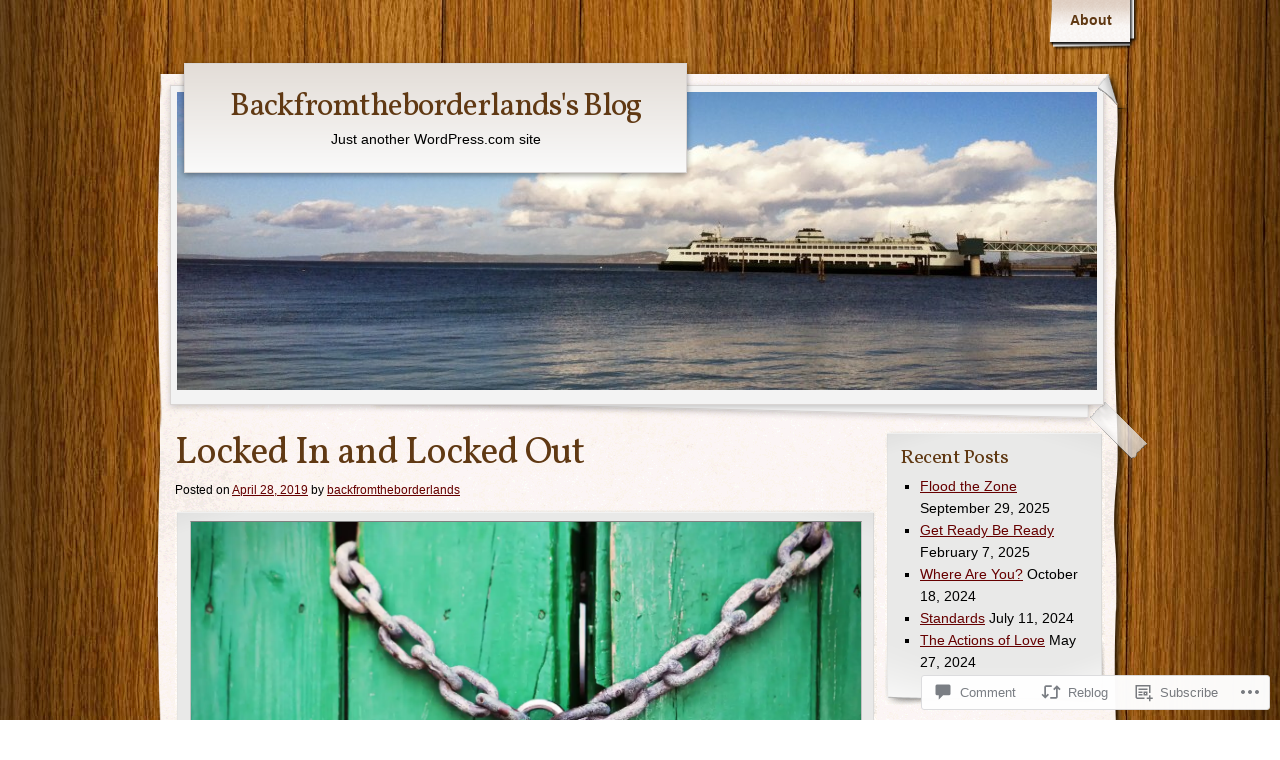

--- FILE ---
content_type: text/html; charset=UTF-8
request_url: https://backfromtheborderlands.blog/2019/04/28/locked-in-and-locked-out/
body_size: 26761
content:
<!DOCTYPE html>
<!--[if IE 8]>
<html id="ie8" lang="en">
<![endif]-->
<!--[if !(IE 8)]><!-->
<html lang="en">
<!--<![endif]-->
<head>
	<meta charset="UTF-8" />
	<title>Locked In and Locked Out | Backfromtheborderlands&#039;s Blog</title>
	<link rel="profile" href="http://gmpg.org/xfn/11" />
	<link rel="pingback" href="https://backfromtheborderlands.blog/xmlrpc.php" />
	<meta name='robots' content='max-image-preview:large' />

<!-- Async WordPress.com Remote Login -->
<script id="wpcom_remote_login_js">
var wpcom_remote_login_extra_auth = '';
function wpcom_remote_login_remove_dom_node_id( element_id ) {
	var dom_node = document.getElementById( element_id );
	if ( dom_node ) { dom_node.parentNode.removeChild( dom_node ); }
}
function wpcom_remote_login_remove_dom_node_classes( class_name ) {
	var dom_nodes = document.querySelectorAll( '.' + class_name );
	for ( var i = 0; i < dom_nodes.length; i++ ) {
		dom_nodes[ i ].parentNode.removeChild( dom_nodes[ i ] );
	}
}
function wpcom_remote_login_final_cleanup() {
	wpcom_remote_login_remove_dom_node_classes( "wpcom_remote_login_msg" );
	wpcom_remote_login_remove_dom_node_id( "wpcom_remote_login_key" );
	wpcom_remote_login_remove_dom_node_id( "wpcom_remote_login_validate" );
	wpcom_remote_login_remove_dom_node_id( "wpcom_remote_login_js" );
	wpcom_remote_login_remove_dom_node_id( "wpcom_request_access_iframe" );
	wpcom_remote_login_remove_dom_node_id( "wpcom_request_access_styles" );
}

// Watch for messages back from the remote login
window.addEventListener( "message", function( e ) {
	if ( e.origin === "https://r-login.wordpress.com" ) {
		var data = {};
		try {
			data = JSON.parse( e.data );
		} catch( e ) {
			wpcom_remote_login_final_cleanup();
			return;
		}

		if ( data.msg === 'LOGIN' ) {
			// Clean up the login check iframe
			wpcom_remote_login_remove_dom_node_id( "wpcom_remote_login_key" );

			var id_regex = new RegExp( /^[0-9]+$/ );
			var token_regex = new RegExp( /^.*|.*|.*$/ );
			if (
				token_regex.test( data.token )
				&& id_regex.test( data.wpcomid )
			) {
				// We have everything we need to ask for a login
				var script = document.createElement( "script" );
				script.setAttribute( "id", "wpcom_remote_login_validate" );
				script.src = '/remote-login.php?wpcom_remote_login=validate'
					+ '&wpcomid=' + data.wpcomid
					+ '&token=' + encodeURIComponent( data.token )
					+ '&host=' + window.location.protocol
					+ '//' + window.location.hostname
					+ '&postid=1449'
					+ '&is_singular=1';
				document.body.appendChild( script );
			}

			return;
		}

		// Safari ITP, not logged in, so redirect
		if ( data.msg === 'LOGIN-REDIRECT' ) {
			window.location = 'https://wordpress.com/log-in?redirect_to=' + window.location.href;
			return;
		}

		// Safari ITP, storage access failed, remove the request
		if ( data.msg === 'LOGIN-REMOVE' ) {
			var css_zap = 'html { -webkit-transition: margin-top 1s; transition: margin-top 1s; } /* 9001 */ html { margin-top: 0 !important; } * html body { margin-top: 0 !important; } @media screen and ( max-width: 782px ) { html { margin-top: 0 !important; } * html body { margin-top: 0 !important; } }';
			var style_zap = document.createElement( 'style' );
			style_zap.type = 'text/css';
			style_zap.appendChild( document.createTextNode( css_zap ) );
			document.body.appendChild( style_zap );

			var e = document.getElementById( 'wpcom_request_access_iframe' );
			e.parentNode.removeChild( e );

			document.cookie = 'wordpress_com_login_access=denied; path=/; max-age=31536000';

			return;
		}

		// Safari ITP
		if ( data.msg === 'REQUEST_ACCESS' ) {
			console.log( 'request access: safari' );

			// Check ITP iframe enable/disable knob
			if ( wpcom_remote_login_extra_auth !== 'safari_itp_iframe' ) {
				return;
			}

			// If we are in a "private window" there is no ITP.
			var private_window = false;
			try {
				var opendb = window.openDatabase( null, null, null, null );
			} catch( e ) {
				private_window = true;
			}

			if ( private_window ) {
				console.log( 'private window' );
				return;
			}

			var iframe = document.createElement( 'iframe' );
			iframe.id = 'wpcom_request_access_iframe';
			iframe.setAttribute( 'scrolling', 'no' );
			iframe.setAttribute( 'sandbox', 'allow-storage-access-by-user-activation allow-scripts allow-same-origin allow-top-navigation-by-user-activation' );
			iframe.src = 'https://r-login.wordpress.com/remote-login.php?wpcom_remote_login=request_access&origin=' + encodeURIComponent( data.origin ) + '&wpcomid=' + encodeURIComponent( data.wpcomid );

			var css = 'html { -webkit-transition: margin-top 1s; transition: margin-top 1s; } /* 9001 */ html { margin-top: 46px !important; } * html body { margin-top: 46px !important; } @media screen and ( max-width: 660px ) { html { margin-top: 71px !important; } * html body { margin-top: 71px !important; } #wpcom_request_access_iframe { display: block; height: 71px !important; } } #wpcom_request_access_iframe { border: 0px; height: 46px; position: fixed; top: 0; left: 0; width: 100%; min-width: 100%; z-index: 99999; background: #23282d; } ';

			var style = document.createElement( 'style' );
			style.type = 'text/css';
			style.id = 'wpcom_request_access_styles';
			style.appendChild( document.createTextNode( css ) );
			document.body.appendChild( style );

			document.body.appendChild( iframe );
		}

		if ( data.msg === 'DONE' ) {
			wpcom_remote_login_final_cleanup();
		}
	}
}, false );

// Inject the remote login iframe after the page has had a chance to load
// more critical resources
window.addEventListener( "DOMContentLoaded", function( e ) {
	var iframe = document.createElement( "iframe" );
	iframe.style.display = "none";
	iframe.setAttribute( "scrolling", "no" );
	iframe.setAttribute( "id", "wpcom_remote_login_key" );
	iframe.src = "https://r-login.wordpress.com/remote-login.php"
		+ "?wpcom_remote_login=key"
		+ "&origin=aHR0cHM6Ly9iYWNrZnJvbXRoZWJvcmRlcmxhbmRzLmJsb2c%3D"
		+ "&wpcomid=15716152"
		+ "&time=" + Math.floor( Date.now() / 1000 );
	document.body.appendChild( iframe );
}, false );
</script>
<link rel='dns-prefetch' href='//widgets.wp.com' />
<link rel='dns-prefetch' href='//s0.wp.com' />
<link rel='dns-prefetch' href='//fonts-api.wp.com' />
<link rel="alternate" type="application/rss+xml" title="Backfromtheborderlands&#039;s Blog &raquo; Feed" href="https://backfromtheborderlands.blog/feed/" />
<link rel="alternate" type="application/rss+xml" title="Backfromtheborderlands&#039;s Blog &raquo; Comments Feed" href="https://backfromtheborderlands.blog/comments/feed/" />
<link rel="alternate" type="application/rss+xml" title="Backfromtheborderlands&#039;s Blog &raquo; Locked In and Locked&nbsp;Out Comments Feed" href="https://backfromtheborderlands.blog/2019/04/28/locked-in-and-locked-out/feed/" />
	<script type="text/javascript">
		/* <![CDATA[ */
		function addLoadEvent(func) {
			var oldonload = window.onload;
			if (typeof window.onload != 'function') {
				window.onload = func;
			} else {
				window.onload = function () {
					oldonload();
					func();
				}
			}
		}
		/* ]]> */
	</script>
	<link crossorigin='anonymous' rel='stylesheet' id='all-css-0-1' href='/_static/??-eJxtzEkKgDAMQNELWYNjcSGeRdog1Q7BpHh9UQRBXD74fDhImRQFo0DIinxeXGRYUWg222PgHCEkmz0y7OhnQasosXxUGuYC/o/ebfh+b135FMZKd02th77t1hMpiDR+&cssminify=yes' type='text/css' media='all' />
<style id='wp-emoji-styles-inline-css'>

	img.wp-smiley, img.emoji {
		display: inline !important;
		border: none !important;
		box-shadow: none !important;
		height: 1em !important;
		width: 1em !important;
		margin: 0 0.07em !important;
		vertical-align: -0.1em !important;
		background: none !important;
		padding: 0 !important;
	}
/*# sourceURL=wp-emoji-styles-inline-css */
</style>
<link crossorigin='anonymous' rel='stylesheet' id='all-css-2-1' href='/wp-content/plugins/gutenberg-core/v22.2.0/build/styles/block-library/style.css?m=1764855221i&cssminify=yes' type='text/css' media='all' />
<style id='wp-block-library-inline-css'>
.has-text-align-justify {
	text-align:justify;
}
.has-text-align-justify{text-align:justify;}

/*# sourceURL=wp-block-library-inline-css */
</style><style id='global-styles-inline-css'>
:root{--wp--preset--aspect-ratio--square: 1;--wp--preset--aspect-ratio--4-3: 4/3;--wp--preset--aspect-ratio--3-4: 3/4;--wp--preset--aspect-ratio--3-2: 3/2;--wp--preset--aspect-ratio--2-3: 2/3;--wp--preset--aspect-ratio--16-9: 16/9;--wp--preset--aspect-ratio--9-16: 9/16;--wp--preset--color--black: #000000;--wp--preset--color--cyan-bluish-gray: #abb8c3;--wp--preset--color--white: #ffffff;--wp--preset--color--pale-pink: #f78da7;--wp--preset--color--vivid-red: #cf2e2e;--wp--preset--color--luminous-vivid-orange: #ff6900;--wp--preset--color--luminous-vivid-amber: #fcb900;--wp--preset--color--light-green-cyan: #7bdcb5;--wp--preset--color--vivid-green-cyan: #00d084;--wp--preset--color--pale-cyan-blue: #8ed1fc;--wp--preset--color--vivid-cyan-blue: #0693e3;--wp--preset--color--vivid-purple: #9b51e0;--wp--preset--gradient--vivid-cyan-blue-to-vivid-purple: linear-gradient(135deg,rgb(6,147,227) 0%,rgb(155,81,224) 100%);--wp--preset--gradient--light-green-cyan-to-vivid-green-cyan: linear-gradient(135deg,rgb(122,220,180) 0%,rgb(0,208,130) 100%);--wp--preset--gradient--luminous-vivid-amber-to-luminous-vivid-orange: linear-gradient(135deg,rgb(252,185,0) 0%,rgb(255,105,0) 100%);--wp--preset--gradient--luminous-vivid-orange-to-vivid-red: linear-gradient(135deg,rgb(255,105,0) 0%,rgb(207,46,46) 100%);--wp--preset--gradient--very-light-gray-to-cyan-bluish-gray: linear-gradient(135deg,rgb(238,238,238) 0%,rgb(169,184,195) 100%);--wp--preset--gradient--cool-to-warm-spectrum: linear-gradient(135deg,rgb(74,234,220) 0%,rgb(151,120,209) 20%,rgb(207,42,186) 40%,rgb(238,44,130) 60%,rgb(251,105,98) 80%,rgb(254,248,76) 100%);--wp--preset--gradient--blush-light-purple: linear-gradient(135deg,rgb(255,206,236) 0%,rgb(152,150,240) 100%);--wp--preset--gradient--blush-bordeaux: linear-gradient(135deg,rgb(254,205,165) 0%,rgb(254,45,45) 50%,rgb(107,0,62) 100%);--wp--preset--gradient--luminous-dusk: linear-gradient(135deg,rgb(255,203,112) 0%,rgb(199,81,192) 50%,rgb(65,88,208) 100%);--wp--preset--gradient--pale-ocean: linear-gradient(135deg,rgb(255,245,203) 0%,rgb(182,227,212) 50%,rgb(51,167,181) 100%);--wp--preset--gradient--electric-grass: linear-gradient(135deg,rgb(202,248,128) 0%,rgb(113,206,126) 100%);--wp--preset--gradient--midnight: linear-gradient(135deg,rgb(2,3,129) 0%,rgb(40,116,252) 100%);--wp--preset--font-size--small: 13px;--wp--preset--font-size--medium: 20px;--wp--preset--font-size--large: 36px;--wp--preset--font-size--x-large: 42px;--wp--preset--font-family--albert-sans: 'Albert Sans', sans-serif;--wp--preset--font-family--alegreya: Alegreya, serif;--wp--preset--font-family--arvo: Arvo, serif;--wp--preset--font-family--bodoni-moda: 'Bodoni Moda', serif;--wp--preset--font-family--bricolage-grotesque: 'Bricolage Grotesque', sans-serif;--wp--preset--font-family--cabin: Cabin, sans-serif;--wp--preset--font-family--chivo: Chivo, sans-serif;--wp--preset--font-family--commissioner: Commissioner, sans-serif;--wp--preset--font-family--cormorant: Cormorant, serif;--wp--preset--font-family--courier-prime: 'Courier Prime', monospace;--wp--preset--font-family--crimson-pro: 'Crimson Pro', serif;--wp--preset--font-family--dm-mono: 'DM Mono', monospace;--wp--preset--font-family--dm-sans: 'DM Sans', sans-serif;--wp--preset--font-family--dm-serif-display: 'DM Serif Display', serif;--wp--preset--font-family--domine: Domine, serif;--wp--preset--font-family--eb-garamond: 'EB Garamond', serif;--wp--preset--font-family--epilogue: Epilogue, sans-serif;--wp--preset--font-family--fahkwang: Fahkwang, sans-serif;--wp--preset--font-family--figtree: Figtree, sans-serif;--wp--preset--font-family--fira-sans: 'Fira Sans', sans-serif;--wp--preset--font-family--fjalla-one: 'Fjalla One', sans-serif;--wp--preset--font-family--fraunces: Fraunces, serif;--wp--preset--font-family--gabarito: Gabarito, system-ui;--wp--preset--font-family--ibm-plex-mono: 'IBM Plex Mono', monospace;--wp--preset--font-family--ibm-plex-sans: 'IBM Plex Sans', sans-serif;--wp--preset--font-family--ibarra-real-nova: 'Ibarra Real Nova', serif;--wp--preset--font-family--instrument-serif: 'Instrument Serif', serif;--wp--preset--font-family--inter: Inter, sans-serif;--wp--preset--font-family--josefin-sans: 'Josefin Sans', sans-serif;--wp--preset--font-family--jost: Jost, sans-serif;--wp--preset--font-family--libre-baskerville: 'Libre Baskerville', serif;--wp--preset--font-family--libre-franklin: 'Libre Franklin', sans-serif;--wp--preset--font-family--literata: Literata, serif;--wp--preset--font-family--lora: Lora, serif;--wp--preset--font-family--merriweather: Merriweather, serif;--wp--preset--font-family--montserrat: Montserrat, sans-serif;--wp--preset--font-family--newsreader: Newsreader, serif;--wp--preset--font-family--noto-sans-mono: 'Noto Sans Mono', sans-serif;--wp--preset--font-family--nunito: Nunito, sans-serif;--wp--preset--font-family--open-sans: 'Open Sans', sans-serif;--wp--preset--font-family--overpass: Overpass, sans-serif;--wp--preset--font-family--pt-serif: 'PT Serif', serif;--wp--preset--font-family--petrona: Petrona, serif;--wp--preset--font-family--piazzolla: Piazzolla, serif;--wp--preset--font-family--playfair-display: 'Playfair Display', serif;--wp--preset--font-family--plus-jakarta-sans: 'Plus Jakarta Sans', sans-serif;--wp--preset--font-family--poppins: Poppins, sans-serif;--wp--preset--font-family--raleway: Raleway, sans-serif;--wp--preset--font-family--roboto: Roboto, sans-serif;--wp--preset--font-family--roboto-slab: 'Roboto Slab', serif;--wp--preset--font-family--rubik: Rubik, sans-serif;--wp--preset--font-family--rufina: Rufina, serif;--wp--preset--font-family--sora: Sora, sans-serif;--wp--preset--font-family--source-sans-3: 'Source Sans 3', sans-serif;--wp--preset--font-family--source-serif-4: 'Source Serif 4', serif;--wp--preset--font-family--space-mono: 'Space Mono', monospace;--wp--preset--font-family--syne: Syne, sans-serif;--wp--preset--font-family--texturina: Texturina, serif;--wp--preset--font-family--urbanist: Urbanist, sans-serif;--wp--preset--font-family--work-sans: 'Work Sans', sans-serif;--wp--preset--spacing--20: 0.44rem;--wp--preset--spacing--30: 0.67rem;--wp--preset--spacing--40: 1rem;--wp--preset--spacing--50: 1.5rem;--wp--preset--spacing--60: 2.25rem;--wp--preset--spacing--70: 3.38rem;--wp--preset--spacing--80: 5.06rem;--wp--preset--shadow--natural: 6px 6px 9px rgba(0, 0, 0, 0.2);--wp--preset--shadow--deep: 12px 12px 50px rgba(0, 0, 0, 0.4);--wp--preset--shadow--sharp: 6px 6px 0px rgba(0, 0, 0, 0.2);--wp--preset--shadow--outlined: 6px 6px 0px -3px rgb(255, 255, 255), 6px 6px rgb(0, 0, 0);--wp--preset--shadow--crisp: 6px 6px 0px rgb(0, 0, 0);}:where(.is-layout-flex){gap: 0.5em;}:where(.is-layout-grid){gap: 0.5em;}body .is-layout-flex{display: flex;}.is-layout-flex{flex-wrap: wrap;align-items: center;}.is-layout-flex > :is(*, div){margin: 0;}body .is-layout-grid{display: grid;}.is-layout-grid > :is(*, div){margin: 0;}:where(.wp-block-columns.is-layout-flex){gap: 2em;}:where(.wp-block-columns.is-layout-grid){gap: 2em;}:where(.wp-block-post-template.is-layout-flex){gap: 1.25em;}:where(.wp-block-post-template.is-layout-grid){gap: 1.25em;}.has-black-color{color: var(--wp--preset--color--black) !important;}.has-cyan-bluish-gray-color{color: var(--wp--preset--color--cyan-bluish-gray) !important;}.has-white-color{color: var(--wp--preset--color--white) !important;}.has-pale-pink-color{color: var(--wp--preset--color--pale-pink) !important;}.has-vivid-red-color{color: var(--wp--preset--color--vivid-red) !important;}.has-luminous-vivid-orange-color{color: var(--wp--preset--color--luminous-vivid-orange) !important;}.has-luminous-vivid-amber-color{color: var(--wp--preset--color--luminous-vivid-amber) !important;}.has-light-green-cyan-color{color: var(--wp--preset--color--light-green-cyan) !important;}.has-vivid-green-cyan-color{color: var(--wp--preset--color--vivid-green-cyan) !important;}.has-pale-cyan-blue-color{color: var(--wp--preset--color--pale-cyan-blue) !important;}.has-vivid-cyan-blue-color{color: var(--wp--preset--color--vivid-cyan-blue) !important;}.has-vivid-purple-color{color: var(--wp--preset--color--vivid-purple) !important;}.has-black-background-color{background-color: var(--wp--preset--color--black) !important;}.has-cyan-bluish-gray-background-color{background-color: var(--wp--preset--color--cyan-bluish-gray) !important;}.has-white-background-color{background-color: var(--wp--preset--color--white) !important;}.has-pale-pink-background-color{background-color: var(--wp--preset--color--pale-pink) !important;}.has-vivid-red-background-color{background-color: var(--wp--preset--color--vivid-red) !important;}.has-luminous-vivid-orange-background-color{background-color: var(--wp--preset--color--luminous-vivid-orange) !important;}.has-luminous-vivid-amber-background-color{background-color: var(--wp--preset--color--luminous-vivid-amber) !important;}.has-light-green-cyan-background-color{background-color: var(--wp--preset--color--light-green-cyan) !important;}.has-vivid-green-cyan-background-color{background-color: var(--wp--preset--color--vivid-green-cyan) !important;}.has-pale-cyan-blue-background-color{background-color: var(--wp--preset--color--pale-cyan-blue) !important;}.has-vivid-cyan-blue-background-color{background-color: var(--wp--preset--color--vivid-cyan-blue) !important;}.has-vivid-purple-background-color{background-color: var(--wp--preset--color--vivid-purple) !important;}.has-black-border-color{border-color: var(--wp--preset--color--black) !important;}.has-cyan-bluish-gray-border-color{border-color: var(--wp--preset--color--cyan-bluish-gray) !important;}.has-white-border-color{border-color: var(--wp--preset--color--white) !important;}.has-pale-pink-border-color{border-color: var(--wp--preset--color--pale-pink) !important;}.has-vivid-red-border-color{border-color: var(--wp--preset--color--vivid-red) !important;}.has-luminous-vivid-orange-border-color{border-color: var(--wp--preset--color--luminous-vivid-orange) !important;}.has-luminous-vivid-amber-border-color{border-color: var(--wp--preset--color--luminous-vivid-amber) !important;}.has-light-green-cyan-border-color{border-color: var(--wp--preset--color--light-green-cyan) !important;}.has-vivid-green-cyan-border-color{border-color: var(--wp--preset--color--vivid-green-cyan) !important;}.has-pale-cyan-blue-border-color{border-color: var(--wp--preset--color--pale-cyan-blue) !important;}.has-vivid-cyan-blue-border-color{border-color: var(--wp--preset--color--vivid-cyan-blue) !important;}.has-vivid-purple-border-color{border-color: var(--wp--preset--color--vivid-purple) !important;}.has-vivid-cyan-blue-to-vivid-purple-gradient-background{background: var(--wp--preset--gradient--vivid-cyan-blue-to-vivid-purple) !important;}.has-light-green-cyan-to-vivid-green-cyan-gradient-background{background: var(--wp--preset--gradient--light-green-cyan-to-vivid-green-cyan) !important;}.has-luminous-vivid-amber-to-luminous-vivid-orange-gradient-background{background: var(--wp--preset--gradient--luminous-vivid-amber-to-luminous-vivid-orange) !important;}.has-luminous-vivid-orange-to-vivid-red-gradient-background{background: var(--wp--preset--gradient--luminous-vivid-orange-to-vivid-red) !important;}.has-very-light-gray-to-cyan-bluish-gray-gradient-background{background: var(--wp--preset--gradient--very-light-gray-to-cyan-bluish-gray) !important;}.has-cool-to-warm-spectrum-gradient-background{background: var(--wp--preset--gradient--cool-to-warm-spectrum) !important;}.has-blush-light-purple-gradient-background{background: var(--wp--preset--gradient--blush-light-purple) !important;}.has-blush-bordeaux-gradient-background{background: var(--wp--preset--gradient--blush-bordeaux) !important;}.has-luminous-dusk-gradient-background{background: var(--wp--preset--gradient--luminous-dusk) !important;}.has-pale-ocean-gradient-background{background: var(--wp--preset--gradient--pale-ocean) !important;}.has-electric-grass-gradient-background{background: var(--wp--preset--gradient--electric-grass) !important;}.has-midnight-gradient-background{background: var(--wp--preset--gradient--midnight) !important;}.has-small-font-size{font-size: var(--wp--preset--font-size--small) !important;}.has-medium-font-size{font-size: var(--wp--preset--font-size--medium) !important;}.has-large-font-size{font-size: var(--wp--preset--font-size--large) !important;}.has-x-large-font-size{font-size: var(--wp--preset--font-size--x-large) !important;}.has-albert-sans-font-family{font-family: var(--wp--preset--font-family--albert-sans) !important;}.has-alegreya-font-family{font-family: var(--wp--preset--font-family--alegreya) !important;}.has-arvo-font-family{font-family: var(--wp--preset--font-family--arvo) !important;}.has-bodoni-moda-font-family{font-family: var(--wp--preset--font-family--bodoni-moda) !important;}.has-bricolage-grotesque-font-family{font-family: var(--wp--preset--font-family--bricolage-grotesque) !important;}.has-cabin-font-family{font-family: var(--wp--preset--font-family--cabin) !important;}.has-chivo-font-family{font-family: var(--wp--preset--font-family--chivo) !important;}.has-commissioner-font-family{font-family: var(--wp--preset--font-family--commissioner) !important;}.has-cormorant-font-family{font-family: var(--wp--preset--font-family--cormorant) !important;}.has-courier-prime-font-family{font-family: var(--wp--preset--font-family--courier-prime) !important;}.has-crimson-pro-font-family{font-family: var(--wp--preset--font-family--crimson-pro) !important;}.has-dm-mono-font-family{font-family: var(--wp--preset--font-family--dm-mono) !important;}.has-dm-sans-font-family{font-family: var(--wp--preset--font-family--dm-sans) !important;}.has-dm-serif-display-font-family{font-family: var(--wp--preset--font-family--dm-serif-display) !important;}.has-domine-font-family{font-family: var(--wp--preset--font-family--domine) !important;}.has-eb-garamond-font-family{font-family: var(--wp--preset--font-family--eb-garamond) !important;}.has-epilogue-font-family{font-family: var(--wp--preset--font-family--epilogue) !important;}.has-fahkwang-font-family{font-family: var(--wp--preset--font-family--fahkwang) !important;}.has-figtree-font-family{font-family: var(--wp--preset--font-family--figtree) !important;}.has-fira-sans-font-family{font-family: var(--wp--preset--font-family--fira-sans) !important;}.has-fjalla-one-font-family{font-family: var(--wp--preset--font-family--fjalla-one) !important;}.has-fraunces-font-family{font-family: var(--wp--preset--font-family--fraunces) !important;}.has-gabarito-font-family{font-family: var(--wp--preset--font-family--gabarito) !important;}.has-ibm-plex-mono-font-family{font-family: var(--wp--preset--font-family--ibm-plex-mono) !important;}.has-ibm-plex-sans-font-family{font-family: var(--wp--preset--font-family--ibm-plex-sans) !important;}.has-ibarra-real-nova-font-family{font-family: var(--wp--preset--font-family--ibarra-real-nova) !important;}.has-instrument-serif-font-family{font-family: var(--wp--preset--font-family--instrument-serif) !important;}.has-inter-font-family{font-family: var(--wp--preset--font-family--inter) !important;}.has-josefin-sans-font-family{font-family: var(--wp--preset--font-family--josefin-sans) !important;}.has-jost-font-family{font-family: var(--wp--preset--font-family--jost) !important;}.has-libre-baskerville-font-family{font-family: var(--wp--preset--font-family--libre-baskerville) !important;}.has-libre-franklin-font-family{font-family: var(--wp--preset--font-family--libre-franklin) !important;}.has-literata-font-family{font-family: var(--wp--preset--font-family--literata) !important;}.has-lora-font-family{font-family: var(--wp--preset--font-family--lora) !important;}.has-merriweather-font-family{font-family: var(--wp--preset--font-family--merriweather) !important;}.has-montserrat-font-family{font-family: var(--wp--preset--font-family--montserrat) !important;}.has-newsreader-font-family{font-family: var(--wp--preset--font-family--newsreader) !important;}.has-noto-sans-mono-font-family{font-family: var(--wp--preset--font-family--noto-sans-mono) !important;}.has-nunito-font-family{font-family: var(--wp--preset--font-family--nunito) !important;}.has-open-sans-font-family{font-family: var(--wp--preset--font-family--open-sans) !important;}.has-overpass-font-family{font-family: var(--wp--preset--font-family--overpass) !important;}.has-pt-serif-font-family{font-family: var(--wp--preset--font-family--pt-serif) !important;}.has-petrona-font-family{font-family: var(--wp--preset--font-family--petrona) !important;}.has-piazzolla-font-family{font-family: var(--wp--preset--font-family--piazzolla) !important;}.has-playfair-display-font-family{font-family: var(--wp--preset--font-family--playfair-display) !important;}.has-plus-jakarta-sans-font-family{font-family: var(--wp--preset--font-family--plus-jakarta-sans) !important;}.has-poppins-font-family{font-family: var(--wp--preset--font-family--poppins) !important;}.has-raleway-font-family{font-family: var(--wp--preset--font-family--raleway) !important;}.has-roboto-font-family{font-family: var(--wp--preset--font-family--roboto) !important;}.has-roboto-slab-font-family{font-family: var(--wp--preset--font-family--roboto-slab) !important;}.has-rubik-font-family{font-family: var(--wp--preset--font-family--rubik) !important;}.has-rufina-font-family{font-family: var(--wp--preset--font-family--rufina) !important;}.has-sora-font-family{font-family: var(--wp--preset--font-family--sora) !important;}.has-source-sans-3-font-family{font-family: var(--wp--preset--font-family--source-sans-3) !important;}.has-source-serif-4-font-family{font-family: var(--wp--preset--font-family--source-serif-4) !important;}.has-space-mono-font-family{font-family: var(--wp--preset--font-family--space-mono) !important;}.has-syne-font-family{font-family: var(--wp--preset--font-family--syne) !important;}.has-texturina-font-family{font-family: var(--wp--preset--font-family--texturina) !important;}.has-urbanist-font-family{font-family: var(--wp--preset--font-family--urbanist) !important;}.has-work-sans-font-family{font-family: var(--wp--preset--font-family--work-sans) !important;}
/*# sourceURL=global-styles-inline-css */
</style>

<style id='classic-theme-styles-inline-css'>
/*! This file is auto-generated */
.wp-block-button__link{color:#fff;background-color:#32373c;border-radius:9999px;box-shadow:none;text-decoration:none;padding:calc(.667em + 2px) calc(1.333em + 2px);font-size:1.125em}.wp-block-file__button{background:#32373c;color:#fff;text-decoration:none}
/*# sourceURL=/wp-includes/css/classic-themes.min.css */
</style>
<link crossorigin='anonymous' rel='stylesheet' id='all-css-4-1' href='/_static/??-eJx9jksOwjAMRC9EsEAtnwXiKCgfC1LqJIqd9vq4qtgAYmPJM/PsgbkYn5NgEqBmytjuMTH4XFF1KlZAE4QhWhyRNLb1zBv4jc1FGeNcqchsdFJsZOShIP/jBpRi/dOotJ5YDeCW3t5twhRyBdskkxWJ/osCrh5ci2OACavTzyoulflzX7pc6bI7Hk777tx1/fACNXxjkA==&cssminify=yes' type='text/css' media='all' />
<link rel='stylesheet' id='verbum-gutenberg-css-css' href='https://widgets.wp.com/verbum-block-editor/block-editor.css?ver=1738686361' media='all' />
<link crossorigin='anonymous' rel='stylesheet' id='all-css-6-1' href='/wp-content/themes/pub/adventure-journal/style.css?m=1741693321i&cssminify=yes' type='text/css' media='all' />
<link rel='stylesheet' id='adventurejournal-vollkorn-css' href='https://fonts-api.wp.com/css?family=Vollkorn%3A400%2C700&#038;ver=6.9-RC2-61304' media='all' />
<link crossorigin='anonymous' rel='stylesheet' id='all-css-8-1' href='/_static/??-eJzTLy/QTc7PK0nNK9HPLdUtyClNz8wr1i9KTcrJTwcy0/WTi5G5ekCujj52Temp+bo5+cmJJZn5eSgc3bScxMwikFb7XFtDE1NLExMLc0OTLACohS2q&cssminify=yes' type='text/css' media='all' />
<link crossorigin='anonymous' rel='stylesheet' id='print-css-9-1' href='/wp-content/mu-plugins/global-print/global-print.css?m=1465851035i&cssminify=yes' type='text/css' media='print' />
<style id='jetpack-global-styles-frontend-style-inline-css'>
:root { --font-headings: unset; --font-base: unset; --font-headings-default: -apple-system,BlinkMacSystemFont,"Segoe UI",Roboto,Oxygen-Sans,Ubuntu,Cantarell,"Helvetica Neue",sans-serif; --font-base-default: -apple-system,BlinkMacSystemFont,"Segoe UI",Roboto,Oxygen-Sans,Ubuntu,Cantarell,"Helvetica Neue",sans-serif;}
/*# sourceURL=jetpack-global-styles-frontend-style-inline-css */
</style>
<link crossorigin='anonymous' rel='stylesheet' id='all-css-12-1' href='/_static/??-eJyNjcsKAjEMRX/IGtQZBxfip0hMS9sxTYppGfx7H7gRN+7ugcs5sFRHKi1Ig9Jd5R6zGMyhVaTrh8G6QFHfORhYwlvw6P39PbPENZmt4G/ROQuBKWVkxxrVvuBH1lIoz2waILJekF+HUzlupnG3nQ77YZwfuRJIaQ==&cssminify=yes' type='text/css' media='all' />
<script type="text/javascript" id="jetpack_related-posts-js-extra">
/* <![CDATA[ */
var related_posts_js_options = {"post_heading":"h4"};
//# sourceURL=jetpack_related-posts-js-extra
/* ]]> */
</script>
<script type="text/javascript" id="wpcom-actionbar-placeholder-js-extra">
/* <![CDATA[ */
var actionbardata = {"siteID":"15716152","postID":"1449","siteURL":"https://backfromtheborderlands.blog","xhrURL":"https://backfromtheborderlands.blog/wp-admin/admin-ajax.php","nonce":"40de9bb5a6","isLoggedIn":"","statusMessage":"","subsEmailDefault":"instantly","proxyScriptUrl":"https://s0.wp.com/wp-content/js/wpcom-proxy-request.js?m=1513050504i&amp;ver=20211021","shortlink":"https://wp.me/p13Wuk-nn","i18n":{"followedText":"New posts from this site will now appear in your \u003Ca href=\"https://wordpress.com/reader\"\u003EReader\u003C/a\u003E","foldBar":"Collapse this bar","unfoldBar":"Expand this bar","shortLinkCopied":"Shortlink copied to clipboard."}};
//# sourceURL=wpcom-actionbar-placeholder-js-extra
/* ]]> */
</script>
<script type="text/javascript" id="jetpack-mu-wpcom-settings-js-before">
/* <![CDATA[ */
var JETPACK_MU_WPCOM_SETTINGS = {"assetsUrl":"https://s0.wp.com/wp-content/mu-plugins/jetpack-mu-wpcom-plugin/sun/jetpack_vendor/automattic/jetpack-mu-wpcom/src/build/"};
//# sourceURL=jetpack-mu-wpcom-settings-js-before
/* ]]> */
</script>
<script crossorigin='anonymous' type='text/javascript'  src='/_static/??/wp-content/mu-plugins/jetpack-plugin/sun/_inc/build/related-posts/related-posts.min.js,/wp-content/js/rlt-proxy.js?m=1755011788j'></script>
<script type="text/javascript" id="rlt-proxy-js-after">
/* <![CDATA[ */
	rltInitialize( {"token":null,"iframeOrigins":["https:\/\/widgets.wp.com"]} );
//# sourceURL=rlt-proxy-js-after
/* ]]> */
</script>
<link rel="EditURI" type="application/rsd+xml" title="RSD" href="https://backfromtheborderlands.wordpress.com/xmlrpc.php?rsd" />
<meta name="generator" content="WordPress.com" />
<link rel="canonical" href="https://backfromtheborderlands.blog/2019/04/28/locked-in-and-locked-out/" />
<link rel='shortlink' href='https://wp.me/p13Wuk-nn' />
<link rel="alternate" type="application/json+oembed" href="https://public-api.wordpress.com/oembed/?format=json&amp;url=https%3A%2F%2Fbackfromtheborderlands.blog%2F2019%2F04%2F28%2Flocked-in-and-locked-out%2F&amp;for=wpcom-auto-discovery" /><link rel="alternate" type="application/xml+oembed" href="https://public-api.wordpress.com/oembed/?format=xml&amp;url=https%3A%2F%2Fbackfromtheborderlands.blog%2F2019%2F04%2F28%2Flocked-in-and-locked-out%2F&amp;for=wpcom-auto-discovery" />
<!-- Jetpack Open Graph Tags -->
<meta property="og:type" content="article" />
<meta property="og:title" content="Locked In and Locked Out" />
<meta property="og:url" content="https://backfromtheborderlands.blog/2019/04/28/locked-in-and-locked-out/" />
<meta property="og:description" content="(This poem is dedicated to those imprisoned in concentration camps and their families in Northwest China.) &nbsp; What else can I do But continue to speak up and out For the ones locked in And the …" />
<meta property="article:published_time" content="2019-04-28T17:29:52+00:00" />
<meta property="article:modified_time" content="2019-04-28T17:29:52+00:00" />
<meta property="og:site_name" content="Backfromtheborderlands&#039;s Blog" />
<meta property="og:image" content="https://backfromtheborderlands.blog/wp-content/uploads/2019/04/door-green-closed-lock.jpg" />
<meta property="og:image:width" content="1880" />
<meta property="og:image:height" content="1253" />
<meta property="og:image:alt" content="door green closed lock" />
<meta property="og:locale" content="en_US" />
<meta property="article:publisher" content="https://www.facebook.com/WordPresscom" />
<meta name="twitter:text:title" content="Locked In and Locked&nbsp;Out" />
<meta name="twitter:image" content="https://backfromtheborderlands.blog/wp-content/uploads/2019/04/door-green-closed-lock.jpg?w=640" />
<meta name="twitter:image:alt" content="door green closed lock" />
<meta name="twitter:card" content="summary_large_image" />

<!-- End Jetpack Open Graph Tags -->
<link rel="shortcut icon" type="image/x-icon" href="https://s0.wp.com/i/favicon.ico?m=1713425267i" sizes="16x16 24x24 32x32 48x48" />
<link rel="icon" type="image/x-icon" href="https://s0.wp.com/i/favicon.ico?m=1713425267i" sizes="16x16 24x24 32x32 48x48" />
<link rel="apple-touch-icon" href="https://s0.wp.com/i/webclip.png?m=1713868326i" />
<link rel='openid.server' href='https://backfromtheborderlands.blog/?openidserver=1' />
<link rel='openid.delegate' href='https://backfromtheborderlands.blog/' />
<link rel="search" type="application/opensearchdescription+xml" href="https://backfromtheborderlands.blog/osd.xml" title="Backfromtheborderlands&#039;s Blog" />
<link rel="search" type="application/opensearchdescription+xml" href="https://s1.wp.com/opensearch.xml" title="WordPress.com" />
<meta name="theme-color" content="#693808" />
<meta name="description" content="(This poem is dedicated to those imprisoned in concentration camps and their families in Northwest China.) &nbsp; What else can I do But continue to speak up and out For the ones locked in And the ones locked out They are separated from family From community and their beloved land From health and safety Their&hellip;" />
	<style>
	#wrapper-content {
		margin-top: -311px;
		padding-top: 313px;
	}
	</style>
<style type="text/css" id="custom-background-css">
body.custom-background { background-image: url("https://backfromtheborderlands.wordpress.com/wp-content/themes/pub/adventure-journal/images/mp-background-tile.jpg?m=1318271252i"); background-position: left top; background-size: auto; background-repeat: repeat; background-attachment: fixed; }
</style>
	<link crossorigin='anonymous' rel='stylesheet' id='all-css-0-3' href='/_static/??-eJyVjssKwkAMRX/INowP1IX4KdKmg6SdScJkQn+/FR/gTpfncjhcmLVB4Rq5QvZGk9+JDcZYtcPpxWDOcCNG6JPgZGAzaSwtmm3g50CWwVM0wK6IW0wf5z382XseckrDir1hIa0kq/tFbSZ+hK/5Eo6H3fkU9mE7Lr2lXSA=&cssminify=yes' type='text/css' media='all' />
</head>
<body class="wp-singular post-template-default single single-post postid-1449 single-format-standard custom-background wp-theme-pubadventure-journal customizer-styles-applied col-2-left jetpack-reblog-enabled">
	<div id="container">
		<div id="container2">
					<div id="menu" role="navigation">
				<span class="assistive-text">Main menu</span>
				<div class="skip-link screen-reader-text"><a href="#content" title="Skip to content">Skip to content</a></div>
				<div id="menu-wrap">
					<div id="nav-right"></div>
					<div class="menu"><ul>
<li class="page_item page-item-2"><a href="https://backfromtheborderlands.blog/about/">About</a></li>
</ul></div>
					<div class="clear"></div>
				</div>
			</div>
			<div class="clear"></div>
			<div id="wrapper-top">
				<div id="page-curl"></div>
			</div>
			<div id="header">
				<div id="logo">
					<div id="site-title"><a href="https://backfromtheborderlands.blog/" title="Backfromtheborderlands&#039;s Blog" rel="home">Backfromtheborderlands&#039;s Blog</a></div>
					<div id="site-description">Just another WordPress.com site</div>
				</div>
				<div id="banner">
										<img src="https://backfromtheborderlands.blog/wp-content/uploads/2014/03/cropped-edmonds-ferry.jpg" width="920" height="298" alt="" />
								</div>
			</div><!-- #header -->
		<div id="wrapper-content">
	<div id="content" class="clearfix">
		<div id="main-content">
			
				<div id="post-1449" class="post-1449 post type-post status-publish format-standard hentry category-borderlands category-faith-2 category-god category-grief-and-death category-hope-2 category-lament category-poetry category-prayer-2 category-uncategorized tag-community tag-family tag-heal tag-imprisoned tag-locked-in tag-pain tag-pray tag-restore tag-voice">
					<h1 class="entry-title">Locked In and Locked&nbsp;Out</h1>
					<div class="entry-meta">
						<span class="meta-prep meta-prep-author">Posted on</span> <a href="https://backfromtheborderlands.blog/2019/04/28/locked-in-and-locked-out/" title="10:29 am" rel="bookmark"><span class="entry-date">April 28, 2019</span></a> <span class="meta-sep">by</span> <span class="author vcard"><a class="url fn n" href="https://backfromtheborderlands.blog/author/backfromtheborderlands/" title="View all posts by backfromtheborderlands">backfromtheborderlands</a></span>					</div><!-- .entry-meta -->

					<div class="entry-content" class="clearfix">
						<div data-shortcode="caption" id="attachment_media-10" style="width: 1890px" class="wp-caption alignnone"><img aria-describedby="caption-attachment-media-10" data-attachment-id="1450" data-permalink="https://backfromtheborderlands.blog/door-green-closed-lock/" data-orig-file="https://backfromtheborderlands.blog/wp-content/uploads/2019/04/door-green-closed-lock.jpg" data-orig-size="1880,1253" data-comments-opened="1" data-image-meta="{&quot;aperture&quot;:&quot;0&quot;,&quot;credit&quot;:&quot;&quot;,&quot;camera&quot;:&quot;&quot;,&quot;caption&quot;:&quot;&quot;,&quot;created_timestamp&quot;:&quot;0&quot;,&quot;copyright&quot;:&quot;&quot;,&quot;focal_length&quot;:&quot;0&quot;,&quot;iso&quot;:&quot;0&quot;,&quot;shutter_speed&quot;:&quot;0&quot;,&quot;title&quot;:&quot;&quot;,&quot;orientation&quot;:&quot;0&quot;}" data-image-title="door green closed lock" data-image-description="" data-image-caption="&lt;p&gt;Photo by Life Of Pix on &lt;a href=&quot;https://www.pexels.com/photo/door-green-closed-lock-4291/&quot; rel=&quot;nofollow&quot;&gt;Pexels.com&lt;/a&gt;&lt;/p&gt;
" data-medium-file="https://backfromtheborderlands.blog/wp-content/uploads/2019/04/door-green-closed-lock.jpg?w=300" data-large-file="https://backfromtheborderlands.blog/wp-content/uploads/2019/04/door-green-closed-lock.jpg?w=690" class="alignnone size-full wp-image-1450" src="https://backfromtheborderlands.blog/wp-content/uploads/2019/04/door-green-closed-lock.jpg?w=690" alt="door green closed lock"   srcset="https://backfromtheborderlands.blog/wp-content/uploads/2019/04/door-green-closed-lock.jpg 1880w, https://backfromtheborderlands.blog/wp-content/uploads/2019/04/door-green-closed-lock.jpg?w=150&amp;h=100 150w, https://backfromtheborderlands.blog/wp-content/uploads/2019/04/door-green-closed-lock.jpg?w=300&amp;h=200 300w, https://backfromtheborderlands.blog/wp-content/uploads/2019/04/door-green-closed-lock.jpg?w=768&amp;h=512 768w, https://backfromtheborderlands.blog/wp-content/uploads/2019/04/door-green-closed-lock.jpg?w=1024&amp;h=682 1024w, https://backfromtheborderlands.blog/wp-content/uploads/2019/04/door-green-closed-lock.jpg?w=1440&amp;h=960 1440w" sizes="(max-width: 1880px) 100vw, 1880px" /><p id="caption-attachment-media-10" class="wp-caption-text">Photo by Life Of Pix on <a href="https://www.pexels.com/photo/door-green-closed-lock-4291/" rel="nofollow">Pexels.com</a></p></div>
<p><i><span style="font-weight:400;">(This poem is dedicated to those imprisoned in concentration camps and their families in Northwest China.)</span></i></p>
<p>&nbsp;</p>
<p><span style="font-weight:400;">What else can I do</span></p>
<p><span style="font-weight:400;">But continue to speak up and out</span></p>
<p><span style="font-weight:400;">For the ones locked in</span></p>
<p><span style="font-weight:400;">And the ones locked out</span></p>
<p><span style="font-weight:400;">They are separated from family</span></p>
<p><span style="font-weight:400;">From community and their beloved land</span></p>
<p><span style="font-weight:400;">From health and safety</span></p>
<p><span style="font-weight:400;">Their hearts are tormented</span></p>
<p><span style="font-weight:400;">And their bodies are broken</span></p>
<p><span style="font-weight:400;">They are in anguish and pain</span></p>
<p><span style="font-weight:400;">Can you hear them and lend your voice?</span></p>
<p>&nbsp;</p>
<p><span style="font-weight:400;">What else can I do </span></p>
<p><span style="font-weight:400;">But pray and cry out</span></p>
<p><span style="font-weight:400;">For the ones locked in </span></p>
<p><span style="font-weight:400;">And the ones locked out</span></p>
<p><span style="font-weight:400;">For the ones I know and do not know</span></p>
<p><span style="font-weight:400;">To ask the One whom death could not hold</span></p>
<p><span style="font-weight:400;">Who razor wire and prison gates </span></p>
<p><span style="font-weight:400;">Cannot keep out</span></p>
<p><span style="font-weight:400;">To walk among these people</span></p>
<p><span style="font-weight:400;">Locked in and locked out</span></p>
<p><span style="font-weight:400;">To call them by name</span></p>
<p><span style="font-weight:400;">To comfort</span></p>
<p><span style="font-weight:400;">To give courage</span></p>
<p><span style="font-weight:400;">To give hope</span></p>
<p><span style="font-weight:400;">To heal </span></p>
<p><span style="font-weight:400;">To restore</span></p>
<p><span style="font-weight:400;">To lift up</span></p>
<p><span style="font-weight:400;">To set free</span></p>
<p><span style="font-weight:400;">To rise like the sun</span></p>
<p><span style="font-weight:400;">And bring a new day</span></p>
<p>&nbsp;</p>
<p><span style="font-weight:400;">© 2019 Julie Clark</span></p>
<div id="jp-post-flair" class="sharedaddy sd-like-enabled sd-sharing-enabled"><div class="sharedaddy sd-sharing-enabled"><div class="robots-nocontent sd-block sd-social sd-social-icon-text sd-sharing"><h3 class="sd-title">Share this:</h3><div class="sd-content"><ul><li class="share-facebook"><a rel="nofollow noopener noreferrer"
				data-shared="sharing-facebook-1449"
				class="share-facebook sd-button share-icon"
				href="https://backfromtheborderlands.blog/2019/04/28/locked-in-and-locked-out/?share=facebook"
				target="_blank"
				aria-labelledby="sharing-facebook-1449"
				>
				<span id="sharing-facebook-1449" hidden>Share on Facebook (Opens in new window)</span>
				<span>Facebook</span>
			</a></li><li class="share-email"><a rel="nofollow noopener noreferrer"
				data-shared="sharing-email-1449"
				class="share-email sd-button share-icon"
				href="mailto:?subject=%5BShared%20Post%5D%20Locked%20In%20and%20Locked%20Out&#038;body=https%3A%2F%2Fbackfromtheborderlands.blog%2F2019%2F04%2F28%2Flocked-in-and-locked-out%2F&#038;share=email"
				target="_blank"
				aria-labelledby="sharing-email-1449"
				data-email-share-error-title="Do you have email set up?" data-email-share-error-text="If you&#039;re having problems sharing via email, you might not have email set up for your browser. You may need to create a new email yourself." data-email-share-nonce="d34cffeb7a" data-email-share-track-url="https://backfromtheborderlands.blog/2019/04/28/locked-in-and-locked-out/?share=email">
				<span id="sharing-email-1449" hidden>Email a link to a friend (Opens in new window)</span>
				<span>Email</span>
			</a></li><li class="share-print"><a rel="nofollow noopener noreferrer"
				data-shared="sharing-print-1449"
				class="share-print sd-button share-icon"
				href="https://backfromtheborderlands.blog/2019/04/28/locked-in-and-locked-out/#print?share=print"
				target="_blank"
				aria-labelledby="sharing-print-1449"
				>
				<span id="sharing-print-1449" hidden>Print (Opens in new window)</span>
				<span>Print</span>
			</a></li><li class="share-end"></li></ul></div></div></div><div class='sharedaddy sd-block sd-like jetpack-likes-widget-wrapper jetpack-likes-widget-unloaded' id='like-post-wrapper-15716152-1449-696c676005dd9' data-src='//widgets.wp.com/likes/index.html?ver=20260118#blog_id=15716152&amp;post_id=1449&amp;origin=backfromtheborderlands.wordpress.com&amp;obj_id=15716152-1449-696c676005dd9&amp;domain=backfromtheborderlands.blog' data-name='like-post-frame-15716152-1449-696c676005dd9' data-title='Like or Reblog'><div class='likes-widget-placeholder post-likes-widget-placeholder' style='height: 55px;'><span class='button'><span>Like</span></span> <span class='loading'>Loading...</span></div><span class='sd-text-color'></span><a class='sd-link-color'></a></div>
<div id='jp-relatedposts' class='jp-relatedposts' >
	<h3 class="jp-relatedposts-headline"><em>Related</em></h3>
</div></div>					</div>

					<div class="entry-utility">
																					<span class="cat-links">
							<span class="entry-utility-prep entry-utility-prep-cat-links">Categories: </span> <a href="https://backfromtheborderlands.blog/category/borderlands/" rel="category tag">borderlands</a>, <a href="https://backfromtheborderlands.blog/category/faith-2/" rel="category tag">Faith</a>, <a href="https://backfromtheborderlands.blog/category/god/" rel="category tag">God</a>, <a href="https://backfromtheborderlands.blog/category/grief-and-death/" rel="category tag">grief and death</a>, <a href="https://backfromtheborderlands.blog/category/hope-2/" rel="category tag">Hope</a>, <a href="https://backfromtheborderlands.blog/category/lament/" rel="category tag">lament</a>, <a href="https://backfromtheborderlands.blog/category/poetry/" rel="category tag">Poetry</a>, <a href="https://backfromtheborderlands.blog/category/prayer-2/" rel="category tag">Prayer</a>, <a href="https://backfromtheborderlands.blog/category/uncategorized/" rel="category tag">Uncategorized</a>						</span>
					
					<span class="meta-sep">|</span> <span class="tag-links"><span class="entry-utility-prep entry-utility-prep-tag-links">Tags: <a href="https://backfromtheborderlands.blog/tag/community/" rel="tag">community</a>, <a href="https://backfromtheborderlands.blog/tag/family/" rel="tag">family</a>, <a href="https://backfromtheborderlands.blog/tag/heal/" rel="tag">heal</a>, <a href="https://backfromtheborderlands.blog/tag/imprisoned/" rel="tag">imprisoned</a>, <a href="https://backfromtheborderlands.blog/tag/locked-in/" rel="tag">locked in</a>, <a href="https://backfromtheborderlands.blog/tag/pain/" rel="tag">pain</a>, <a href="https://backfromtheborderlands.blog/tag/pray/" rel="tag">pray</a>, <a href="https://backfromtheborderlands.blog/tag/restore/" rel="tag">restore</a>, <a href="https://backfromtheborderlands.blog/tag/voice/" rel="tag">voice</a></span></span>
											<span class="meta-sep">|</span>
						<span class="comments-link"><a href="https://backfromtheborderlands.blog/2019/04/28/locked-in-and-locked-out/#comments">5 Comments</a></span>
										</div><!-- .entry-utility -->

					<div id="nav-below-post" class="navigation clearfix">
						<h3 class="assistive-text">Post navigation</h3>
						<div class="nav-previous"><a href="https://backfromtheborderlands.blog/2019/04/18/why-we-are-going-to-the-mosque-on-good-friday/" rel="prev"><span class="meta-nav">&larr;</span> Older post</a></div>
						<div class="nav-next"><a href="https://backfromtheborderlands.blog/2019/05/27/true-self-knows/" rel="next">Newer post <span class="meta-nav">&rarr;</span></a></div>
					</div><!-- #nav-below -->

				</div>

					<div id="comments">
	
	
			<h3 id="comments-title">
			5 thoughts on &ldquo;<span>Locked In and Locked&nbsp;Out</span>&rdquo;		</h3>

		
		<ol class="commentlist clearfix">
				<li id="li-comment-855" class="comment byuser comment-author-maryeseptember even thread-even depth-1">
		<div id="comment-855">
			<div class="comment-meta">
					<img referrerpolicy="no-referrer" alt='Mary September&#039;s avatar' src='https://0.gravatar.com/avatar/3feb218a29a9cfcd55c65e44d09f9af327ed1c35155c2f4254ccf547f9af6b8c?s=64&#038;d=identicon&#038;r=G' srcset='https://0.gravatar.com/avatar/3feb218a29a9cfcd55c65e44d09f9af327ed1c35155c2f4254ccf547f9af6b8c?s=64&#038;d=identicon&#038;r=G 1x, https://0.gravatar.com/avatar/3feb218a29a9cfcd55c65e44d09f9af327ed1c35155c2f4254ccf547f9af6b8c?s=96&#038;d=identicon&#038;r=G 1.5x, https://0.gravatar.com/avatar/3feb218a29a9cfcd55c65e44d09f9af327ed1c35155c2f4254ccf547f9af6b8c?s=128&#038;d=identicon&#038;r=G 2x, https://0.gravatar.com/avatar/3feb218a29a9cfcd55c65e44d09f9af327ed1c35155c2f4254ccf547f9af6b8c?s=192&#038;d=identicon&#038;r=G 3x, https://0.gravatar.com/avatar/3feb218a29a9cfcd55c65e44d09f9af327ed1c35155c2f4254ccf547f9af6b8c?s=256&#038;d=identicon&#038;r=G 4x' class='avatar avatar-64' height='64' width='64' decoding='async' />
					<div class="comment-date"><a href="#comment-855" title="Permanent Link">May 1, 2019</a></div>

									</div><!-- .comment-author .vcard -->

							</div>

			<div class="comment-body">
			<div class="comment-author"><a href="http://maryseptember.wordpress.com" class="url" rel="ugc external nofollow">Mary September</a></div>
				<p>oh friend &#8211; it&#8217;s beautiful and heart-breaking&#8230;.thank you!</p>

				<div class="reply clearfix">
				<a rel="nofollow" class="comment-reply-link" href="https://backfromtheborderlands.blog/2019/04/28/locked-in-and-locked-out/?replytocom=855#respond" data-commentid="855" data-postid="1449" data-belowelement="comment-855" data-respondelement="respond" data-replyto="Reply to Mary September" aria-label="Reply to Mary September">Reply</a>				</div><!-- .reply -->

			</div>
		</li><!-- #comment-## -->

	<ul class="children">
	<li id="li-comment-859" class="comment byuser comment-author-backfromtheborderlands bypostauthor odd alt depth-2">
		<div id="comment-859">
			<div class="comment-meta">
					<img referrerpolicy="no-referrer" alt='backfromtheborderlands&#039;s avatar' src='https://0.gravatar.com/avatar/6f242d8a9ad18be87e7106bcda56ee16ba31b82b14767d0f1f25de51f8ce4136?s=32&#038;d=identicon&#038;r=G' srcset='https://0.gravatar.com/avatar/6f242d8a9ad18be87e7106bcda56ee16ba31b82b14767d0f1f25de51f8ce4136?s=32&#038;d=identicon&#038;r=G 1x, https://0.gravatar.com/avatar/6f242d8a9ad18be87e7106bcda56ee16ba31b82b14767d0f1f25de51f8ce4136?s=48&#038;d=identicon&#038;r=G 1.5x, https://0.gravatar.com/avatar/6f242d8a9ad18be87e7106bcda56ee16ba31b82b14767d0f1f25de51f8ce4136?s=64&#038;d=identicon&#038;r=G 2x, https://0.gravatar.com/avatar/6f242d8a9ad18be87e7106bcda56ee16ba31b82b14767d0f1f25de51f8ce4136?s=96&#038;d=identicon&#038;r=G 3x, https://0.gravatar.com/avatar/6f242d8a9ad18be87e7106bcda56ee16ba31b82b14767d0f1f25de51f8ce4136?s=128&#038;d=identicon&#038;r=G 4x' class='avatar avatar-32' height='32' width='32' decoding='async' />
					<div class="comment-date"><a href="#comment-859" title="Permanent Link">May 9, 2019</a></div>

									</div><!-- .comment-author .vcard -->

							</div>

			<div class="comment-body">
			<div class="comment-author"><a href="https://backfromtheborderlands.wordpress.com" class="url" rel="ugc external nofollow">backfromtheborderlands</a></div>
				<p>Thank you for the encouragement!</p>

				<div class="reply clearfix">
				<a rel="nofollow" class="comment-reply-link" href="https://backfromtheborderlands.blog/2019/04/28/locked-in-and-locked-out/?replytocom=859#respond" data-commentid="859" data-postid="1449" data-belowelement="comment-859" data-respondelement="respond" data-replyto="Reply to backfromtheborderlands" aria-label="Reply to backfromtheborderlands">Reply</a>				</div><!-- .reply -->

			</div>
		</li><!-- #comment-## -->

	<ul class="children">
	<li id="li-comment-860" class="comment byuser comment-author-maryeseptember even depth-3">
		<div id="comment-860">
			<div class="comment-meta">
					<img referrerpolicy="no-referrer" alt='Mary September&#039;s avatar' src='https://0.gravatar.com/avatar/3feb218a29a9cfcd55c65e44d09f9af327ed1c35155c2f4254ccf547f9af6b8c?s=32&#038;d=identicon&#038;r=G' srcset='https://0.gravatar.com/avatar/3feb218a29a9cfcd55c65e44d09f9af327ed1c35155c2f4254ccf547f9af6b8c?s=32&#038;d=identicon&#038;r=G 1x, https://0.gravatar.com/avatar/3feb218a29a9cfcd55c65e44d09f9af327ed1c35155c2f4254ccf547f9af6b8c?s=48&#038;d=identicon&#038;r=G 1.5x, https://0.gravatar.com/avatar/3feb218a29a9cfcd55c65e44d09f9af327ed1c35155c2f4254ccf547f9af6b8c?s=64&#038;d=identicon&#038;r=G 2x, https://0.gravatar.com/avatar/3feb218a29a9cfcd55c65e44d09f9af327ed1c35155c2f4254ccf547f9af6b8c?s=96&#038;d=identicon&#038;r=G 3x, https://0.gravatar.com/avatar/3feb218a29a9cfcd55c65e44d09f9af327ed1c35155c2f4254ccf547f9af6b8c?s=128&#038;d=identicon&#038;r=G 4x' class='avatar avatar-32' height='32' width='32' loading='lazy' decoding='async' />
					<div class="comment-date"><a href="#comment-860" title="Permanent Link">May 9, 2019</a></div>

									</div><!-- .comment-author .vcard -->

							</div>

			<div class="comment-body">
			<div class="comment-author"><a href="http://maryseptember.wordpress.com" class="url" rel="ugc external nofollow">Mary September</a></div>
				<p>Your back yard is an inspiration&#8230;a little bit of wildness in an overly &#8220;civilized&#8221; world.</p>

				<div class="reply clearfix">
								</div><!-- .reply -->

			</div>
		</li><!-- #comment-## -->

	</li><!-- #comment-## -->
</ul><!-- .children -->
</li><!-- #comment-## -->
</ul><!-- .children -->
</li><!-- #comment-## -->
	<li id="li-comment-856" class="comment byuser comment-author-debrayner odd alt thread-odd thread-alt depth-1">
		<div id="comment-856">
			<div class="comment-meta">
					<img referrerpolicy="no-referrer" alt='Debbie Rayner&#039;s avatar' src='https://1.gravatar.com/avatar/1bb6c45687e9f51593939d05d2dda0b348d1563b91bec657c4fc93cf3d3b39ae?s=64&#038;d=identicon&#038;r=G' srcset='https://1.gravatar.com/avatar/1bb6c45687e9f51593939d05d2dda0b348d1563b91bec657c4fc93cf3d3b39ae?s=64&#038;d=identicon&#038;r=G 1x, https://1.gravatar.com/avatar/1bb6c45687e9f51593939d05d2dda0b348d1563b91bec657c4fc93cf3d3b39ae?s=96&#038;d=identicon&#038;r=G 1.5x, https://1.gravatar.com/avatar/1bb6c45687e9f51593939d05d2dda0b348d1563b91bec657c4fc93cf3d3b39ae?s=128&#038;d=identicon&#038;r=G 2x, https://1.gravatar.com/avatar/1bb6c45687e9f51593939d05d2dda0b348d1563b91bec657c4fc93cf3d3b39ae?s=192&#038;d=identicon&#038;r=G 3x, https://1.gravatar.com/avatar/1bb6c45687e9f51593939d05d2dda0b348d1563b91bec657c4fc93cf3d3b39ae?s=256&#038;d=identicon&#038;r=G 4x' class='avatar avatar-64' height='64' width='64' loading='lazy' decoding='async' />
					<div class="comment-date"><a href="#comment-856" title="Permanent Link">May 1, 2019</a></div>

									</div><!-- .comment-author .vcard -->

							</div>

			<div class="comment-body">
			<div class="comment-author"><a href="http://debbietheroadahead.wordpress.com" class="url" rel="ugc external nofollow">debrayner</a></div>
				<p>Thank you for writing about the struggles. Love to you</p>

				<div class="reply clearfix">
				<a rel="nofollow" class="comment-reply-link" href="https://backfromtheborderlands.blog/2019/04/28/locked-in-and-locked-out/?replytocom=856#respond" data-commentid="856" data-postid="1449" data-belowelement="comment-856" data-respondelement="respond" data-replyto="Reply to debrayner" aria-label="Reply to debrayner">Reply</a>				</div><!-- .reply -->

			</div>
		</li><!-- #comment-## -->

	<ul class="children">
	<li id="li-comment-858" class="comment byuser comment-author-backfromtheborderlands bypostauthor even depth-2">
		<div id="comment-858">
			<div class="comment-meta">
					<img referrerpolicy="no-referrer" alt='backfromtheborderlands&#039;s avatar' src='https://0.gravatar.com/avatar/6f242d8a9ad18be87e7106bcda56ee16ba31b82b14767d0f1f25de51f8ce4136?s=32&#038;d=identicon&#038;r=G' srcset='https://0.gravatar.com/avatar/6f242d8a9ad18be87e7106bcda56ee16ba31b82b14767d0f1f25de51f8ce4136?s=32&#038;d=identicon&#038;r=G 1x, https://0.gravatar.com/avatar/6f242d8a9ad18be87e7106bcda56ee16ba31b82b14767d0f1f25de51f8ce4136?s=48&#038;d=identicon&#038;r=G 1.5x, https://0.gravatar.com/avatar/6f242d8a9ad18be87e7106bcda56ee16ba31b82b14767d0f1f25de51f8ce4136?s=64&#038;d=identicon&#038;r=G 2x, https://0.gravatar.com/avatar/6f242d8a9ad18be87e7106bcda56ee16ba31b82b14767d0f1f25de51f8ce4136?s=96&#038;d=identicon&#038;r=G 3x, https://0.gravatar.com/avatar/6f242d8a9ad18be87e7106bcda56ee16ba31b82b14767d0f1f25de51f8ce4136?s=128&#038;d=identicon&#038;r=G 4x' class='avatar avatar-32' height='32' width='32' loading='lazy' decoding='async' />
					<div class="comment-date"><a href="#comment-858" title="Permanent Link">May 9, 2019</a></div>

									</div><!-- .comment-author .vcard -->

							</div>

			<div class="comment-body">
			<div class="comment-author"><a href="https://backfromtheborderlands.wordpress.com" class="url" rel="ugc external nofollow">backfromtheborderlands</a></div>
				<p>Thank you for reading and encouragement. Love to you too!</p>

				<div class="reply clearfix">
				<a rel="nofollow" class="comment-reply-link" href="https://backfromtheborderlands.blog/2019/04/28/locked-in-and-locked-out/?replytocom=858#respond" data-commentid="858" data-postid="1449" data-belowelement="comment-858" data-respondelement="respond" data-replyto="Reply to backfromtheborderlands" aria-label="Reply to backfromtheborderlands">Reply</a>				</div><!-- .reply -->

			</div>
		</li><!-- #comment-## -->

	</li><!-- #comment-## -->
</ul><!-- .children -->
</li><!-- #comment-## -->
		</ol>

		
	
		<div id="respond" class="comment-respond">
		<h3 id="reply-title" class="comment-reply-title">Leave a comment <small><a rel="nofollow" id="cancel-comment-reply-link" href="/2019/04/28/locked-in-and-locked-out/#respond" style="display:none;">Cancel reply</a></small></h3><form action="https://backfromtheborderlands.blog/wp-comments-post.php" method="post" id="commentform" class="comment-form">


<div class="comment-form__verbum transparent"></div><div class="verbum-form-meta"><input type='hidden' name='comment_post_ID' value='1449' id='comment_post_ID' />
<input type='hidden' name='comment_parent' id='comment_parent' value='0' />

			<input type="hidden" name="highlander_comment_nonce" id="highlander_comment_nonce" value="c17a9e56b5" />
			<input type="hidden" name="verbum_show_subscription_modal" value="" /></div><p style="display: none;"><input type="hidden" id="akismet_comment_nonce" name="akismet_comment_nonce" value="c4dad4f4de" /></p><p style="display: none !important;" class="akismet-fields-container" data-prefix="ak_"><label>&#916;<textarea name="ak_hp_textarea" cols="45" rows="8" maxlength="100"></textarea></label><input type="hidden" id="ak_js_1" name="ak_js" value="164"/><script type="text/javascript">
/* <![CDATA[ */
document.getElementById( "ak_js_1" ).setAttribute( "value", ( new Date() ).getTime() );
/* ]]> */
</script>
</p></form>	</div><!-- #respond -->
	
</div><!-- #comments -->
	        
		</div><!-- #main-content -->

				<div id="secondary" class="widget-area" role="complementary">
						
		<div id="recent-posts-2" class="widget widget_recent_entries">
		<h3 class="widget-title">Recent Posts</h3>
		<ul>
											<li>
					<a href="https://backfromtheborderlands.blog/2025/09/29/flood-the-zone/">Flood the Zone</a>
											<span class="post-date">September 29, 2025</span>
									</li>
											<li>
					<a href="https://backfromtheborderlands.blog/2025/02/07/get-ready-be-ready/">Get Ready Be&nbsp;Ready</a>
											<span class="post-date">February 7, 2025</span>
									</li>
											<li>
					<a href="https://backfromtheborderlands.blog/2024/10/18/where-are-you/">Where Are You?</a>
											<span class="post-date">October 18, 2024</span>
									</li>
											<li>
					<a href="https://backfromtheborderlands.blog/2024/07/11/standards/">Standards</a>
											<span class="post-date">July 11, 2024</span>
									</li>
											<li>
					<a href="https://backfromtheborderlands.blog/2024/05/27/the-actions-of-love/">The Actions of&nbsp;Love</a>
											<span class="post-date">May 27, 2024</span>
									</li>
					</ul>

		</div><div id="archives-2" class="widget widget_archive"><h3 class="widget-title">Archives</h3>		<label class="screen-reader-text" for="archives-dropdown-2">Archives</label>
		<select id="archives-dropdown-2" name="archive-dropdown">
			
			<option value="">Select Month</option>
				<option value='https://backfromtheborderlands.blog/2025/09/'> September 2025 </option>
	<option value='https://backfromtheborderlands.blog/2025/02/'> February 2025 </option>
	<option value='https://backfromtheborderlands.blog/2024/10/'> October 2024 </option>
	<option value='https://backfromtheborderlands.blog/2024/07/'> July 2024 </option>
	<option value='https://backfromtheborderlands.blog/2024/05/'> May 2024 </option>
	<option value='https://backfromtheborderlands.blog/2024/01/'> January 2024 </option>
	<option value='https://backfromtheborderlands.blog/2023/12/'> December 2023 </option>
	<option value='https://backfromtheborderlands.blog/2023/10/'> October 2023 </option>
	<option value='https://backfromtheborderlands.blog/2023/04/'> April 2023 </option>
	<option value='https://backfromtheborderlands.blog/2023/03/'> March 2023 </option>
	<option value='https://backfromtheborderlands.blog/2023/01/'> January 2023 </option>
	<option value='https://backfromtheborderlands.blog/2022/10/'> October 2022 </option>
	<option value='https://backfromtheborderlands.blog/2022/08/'> August 2022 </option>
	<option value='https://backfromtheborderlands.blog/2022/07/'> July 2022 </option>
	<option value='https://backfromtheborderlands.blog/2022/06/'> June 2022 </option>
	<option value='https://backfromtheborderlands.blog/2022/04/'> April 2022 </option>
	<option value='https://backfromtheborderlands.blog/2022/03/'> March 2022 </option>
	<option value='https://backfromtheborderlands.blog/2022/02/'> February 2022 </option>
	<option value='https://backfromtheborderlands.blog/2021/11/'> November 2021 </option>
	<option value='https://backfromtheborderlands.blog/2021/10/'> October 2021 </option>
	<option value='https://backfromtheborderlands.blog/2021/09/'> September 2021 </option>
	<option value='https://backfromtheborderlands.blog/2021/06/'> June 2021 </option>
	<option value='https://backfromtheborderlands.blog/2021/05/'> May 2021 </option>
	<option value='https://backfromtheborderlands.blog/2021/04/'> April 2021 </option>
	<option value='https://backfromtheborderlands.blog/2021/03/'> March 2021 </option>
	<option value='https://backfromtheborderlands.blog/2021/02/'> February 2021 </option>
	<option value='https://backfromtheborderlands.blog/2021/01/'> January 2021 </option>
	<option value='https://backfromtheborderlands.blog/2020/12/'> December 2020 </option>
	<option value='https://backfromtheborderlands.blog/2020/11/'> November 2020 </option>
	<option value='https://backfromtheborderlands.blog/2020/10/'> October 2020 </option>
	<option value='https://backfromtheborderlands.blog/2020/09/'> September 2020 </option>
	<option value='https://backfromtheborderlands.blog/2020/08/'> August 2020 </option>
	<option value='https://backfromtheborderlands.blog/2020/07/'> July 2020 </option>
	<option value='https://backfromtheborderlands.blog/2020/06/'> June 2020 </option>
	<option value='https://backfromtheborderlands.blog/2020/05/'> May 2020 </option>
	<option value='https://backfromtheborderlands.blog/2020/04/'> April 2020 </option>
	<option value='https://backfromtheborderlands.blog/2020/03/'> March 2020 </option>
	<option value='https://backfromtheborderlands.blog/2020/02/'> February 2020 </option>
	<option value='https://backfromtheborderlands.blog/2020/01/'> January 2020 </option>
	<option value='https://backfromtheborderlands.blog/2019/11/'> November 2019 </option>
	<option value='https://backfromtheborderlands.blog/2019/09/'> September 2019 </option>
	<option value='https://backfromtheborderlands.blog/2019/08/'> August 2019 </option>
	<option value='https://backfromtheborderlands.blog/2019/07/'> July 2019 </option>
	<option value='https://backfromtheborderlands.blog/2019/06/'> June 2019 </option>
	<option value='https://backfromtheborderlands.blog/2019/05/'> May 2019 </option>
	<option value='https://backfromtheborderlands.blog/2019/04/'> April 2019 </option>
	<option value='https://backfromtheborderlands.blog/2019/02/'> February 2019 </option>
	<option value='https://backfromtheborderlands.blog/2019/01/'> January 2019 </option>
	<option value='https://backfromtheborderlands.blog/2018/11/'> November 2018 </option>
	<option value='https://backfromtheborderlands.blog/2018/10/'> October 2018 </option>
	<option value='https://backfromtheborderlands.blog/2018/09/'> September 2018 </option>
	<option value='https://backfromtheborderlands.blog/2018/08/'> August 2018 </option>
	<option value='https://backfromtheborderlands.blog/2018/06/'> June 2018 </option>
	<option value='https://backfromtheborderlands.blog/2018/05/'> May 2018 </option>
	<option value='https://backfromtheborderlands.blog/2018/04/'> April 2018 </option>
	<option value='https://backfromtheborderlands.blog/2018/03/'> March 2018 </option>
	<option value='https://backfromtheborderlands.blog/2018/02/'> February 2018 </option>
	<option value='https://backfromtheborderlands.blog/2018/01/'> January 2018 </option>
	<option value='https://backfromtheborderlands.blog/2017/11/'> November 2017 </option>
	<option value='https://backfromtheborderlands.blog/2017/10/'> October 2017 </option>
	<option value='https://backfromtheborderlands.blog/2017/09/'> September 2017 </option>
	<option value='https://backfromtheborderlands.blog/2017/08/'> August 2017 </option>
	<option value='https://backfromtheborderlands.blog/2017/07/'> July 2017 </option>
	<option value='https://backfromtheborderlands.blog/2017/06/'> June 2017 </option>
	<option value='https://backfromtheborderlands.blog/2017/05/'> May 2017 </option>
	<option value='https://backfromtheborderlands.blog/2017/04/'> April 2017 </option>
	<option value='https://backfromtheborderlands.blog/2017/03/'> March 2017 </option>
	<option value='https://backfromtheborderlands.blog/2017/02/'> February 2017 </option>
	<option value='https://backfromtheborderlands.blog/2017/01/'> January 2017 </option>
	<option value='https://backfromtheborderlands.blog/2016/12/'> December 2016 </option>
	<option value='https://backfromtheborderlands.blog/2016/11/'> November 2016 </option>
	<option value='https://backfromtheborderlands.blog/2016/10/'> October 2016 </option>
	<option value='https://backfromtheborderlands.blog/2016/09/'> September 2016 </option>
	<option value='https://backfromtheborderlands.blog/2016/08/'> August 2016 </option>
	<option value='https://backfromtheborderlands.blog/2016/07/'> July 2016 </option>
	<option value='https://backfromtheborderlands.blog/2016/06/'> June 2016 </option>
	<option value='https://backfromtheborderlands.blog/2016/05/'> May 2016 </option>
	<option value='https://backfromtheborderlands.blog/2016/04/'> April 2016 </option>
	<option value='https://backfromtheborderlands.blog/2016/03/'> March 2016 </option>
	<option value='https://backfromtheborderlands.blog/2016/02/'> February 2016 </option>
	<option value='https://backfromtheborderlands.blog/2016/01/'> January 2016 </option>
	<option value='https://backfromtheborderlands.blog/2015/12/'> December 2015 </option>
	<option value='https://backfromtheborderlands.blog/2015/11/'> November 2015 </option>
	<option value='https://backfromtheborderlands.blog/2015/10/'> October 2015 </option>
	<option value='https://backfromtheborderlands.blog/2015/09/'> September 2015 </option>
	<option value='https://backfromtheborderlands.blog/2015/08/'> August 2015 </option>
	<option value='https://backfromtheborderlands.blog/2015/07/'> July 2015 </option>
	<option value='https://backfromtheborderlands.blog/2015/05/'> May 2015 </option>
	<option value='https://backfromtheborderlands.blog/2015/04/'> April 2015 </option>
	<option value='https://backfromtheborderlands.blog/2015/03/'> March 2015 </option>
	<option value='https://backfromtheborderlands.blog/2015/02/'> February 2015 </option>
	<option value='https://backfromtheborderlands.blog/2015/01/'> January 2015 </option>
	<option value='https://backfromtheborderlands.blog/2014/12/'> December 2014 </option>
	<option value='https://backfromtheborderlands.blog/2014/10/'> October 2014 </option>
	<option value='https://backfromtheborderlands.blog/2014/09/'> September 2014 </option>
	<option value='https://backfromtheborderlands.blog/2014/08/'> August 2014 </option>
	<option value='https://backfromtheborderlands.blog/2014/07/'> July 2014 </option>
	<option value='https://backfromtheborderlands.blog/2014/06/'> June 2014 </option>
	<option value='https://backfromtheborderlands.blog/2014/05/'> May 2014 </option>
	<option value='https://backfromtheborderlands.blog/2014/04/'> April 2014 </option>
	<option value='https://backfromtheborderlands.blog/2014/03/'> March 2014 </option>
	<option value='https://backfromtheborderlands.blog/2014/02/'> February 2014 </option>
	<option value='https://backfromtheborderlands.blog/2014/01/'> January 2014 </option>
	<option value='https://backfromtheborderlands.blog/2013/12/'> December 2013 </option>
	<option value='https://backfromtheborderlands.blog/2013/11/'> November 2013 </option>
	<option value='https://backfromtheborderlands.blog/2013/10/'> October 2013 </option>
	<option value='https://backfromtheborderlands.blog/2013/09/'> September 2013 </option>
	<option value='https://backfromtheborderlands.blog/2013/08/'> August 2013 </option>
	<option value='https://backfromtheborderlands.blog/2013/07/'> July 2013 </option>
	<option value='https://backfromtheborderlands.blog/2013/06/'> June 2013 </option>
	<option value='https://backfromtheborderlands.blog/2013/05/'> May 2013 </option>
	<option value='https://backfromtheborderlands.blog/2013/04/'> April 2013 </option>
	<option value='https://backfromtheborderlands.blog/2013/03/'> March 2013 </option>
	<option value='https://backfromtheborderlands.blog/2013/02/'> February 2013 </option>
	<option value='https://backfromtheborderlands.blog/2013/01/'> January 2013 </option>
	<option value='https://backfromtheborderlands.blog/2012/12/'> December 2012 </option>
	<option value='https://backfromtheborderlands.blog/2012/11/'> November 2012 </option>
	<option value='https://backfromtheborderlands.blog/2012/10/'> October 2012 </option>
	<option value='https://backfromtheborderlands.blog/2012/09/'> September 2012 </option>
	<option value='https://backfromtheborderlands.blog/2012/08/'> August 2012 </option>
	<option value='https://backfromtheborderlands.blog/2012/07/'> July 2012 </option>
	<option value='https://backfromtheborderlands.blog/2012/06/'> June 2012 </option>
	<option value='https://backfromtheborderlands.blog/2012/05/'> May 2012 </option>
	<option value='https://backfromtheborderlands.blog/2012/04/'> April 2012 </option>
	<option value='https://backfromtheborderlands.blog/2012/03/'> March 2012 </option>
	<option value='https://backfromtheborderlands.blog/2012/02/'> February 2012 </option>
	<option value='https://backfromtheborderlands.blog/2012/01/'> January 2012 </option>
	<option value='https://backfromtheborderlands.blog/2011/12/'> December 2011 </option>
	<option value='https://backfromtheborderlands.blog/2011/11/'> November 2011 </option>
	<option value='https://backfromtheborderlands.blog/2011/10/'> October 2011 </option>
	<option value='https://backfromtheborderlands.blog/2011/09/'> September 2011 </option>
	<option value='https://backfromtheborderlands.blog/2011/08/'> August 2011 </option>
	<option value='https://backfromtheborderlands.blog/2011/07/'> July 2011 </option>
	<option value='https://backfromtheborderlands.blog/2011/06/'> June 2011 </option>
	<option value='https://backfromtheborderlands.blog/2011/05/'> May 2011 </option>
	<option value='https://backfromtheborderlands.blog/2011/04/'> April 2011 </option>
	<option value='https://backfromtheborderlands.blog/2011/03/'> March 2011 </option>
	<option value='https://backfromtheborderlands.blog/2011/02/'> February 2011 </option>
	<option value='https://backfromtheborderlands.blog/2011/01/'> January 2011 </option>
	<option value='https://backfromtheborderlands.blog/2010/12/'> December 2010 </option>
	<option value='https://backfromtheborderlands.blog/2010/11/'> November 2010 </option>
	<option value='https://backfromtheborderlands.blog/2010/10/'> October 2010 </option>
	<option value='https://backfromtheborderlands.blog/2010/09/'> September 2010 </option>

		</select>

			<script type="text/javascript">
/* <![CDATA[ */

( ( dropdownId ) => {
	const dropdown = document.getElementById( dropdownId );
	function onSelectChange() {
		setTimeout( () => {
			if ( 'escape' === dropdown.dataset.lastkey ) {
				return;
			}
			if ( dropdown.value ) {
				document.location.href = dropdown.value;
			}
		}, 250 );
	}
	function onKeyUp( event ) {
		if ( 'Escape' === event.key ) {
			dropdown.dataset.lastkey = 'escape';
		} else {
			delete dropdown.dataset.lastkey;
		}
	}
	function onClick() {
		delete dropdown.dataset.lastkey;
	}
	dropdown.addEventListener( 'keyup', onKeyUp );
	dropdown.addEventListener( 'click', onClick );
	dropdown.addEventListener( 'change', onSelectChange );
})( "archives-dropdown-2" );

//# sourceURL=WP_Widget_Archives%3A%3Awidget
/* ]]> */
</script>
</div><div id="tag_cloud-3" class="widget widget_tag_cloud"><h3 class="widget-title">Writing in the Cloud</h3><div style="overflow: hidden;"><a href="https://backfromtheborderlands.blog/category/advent/" style="font-size: 103.31439393939%; padding: 1px; margin: 1px;"  title="Advent (11)">Advent</a> <a href="https://backfromtheborderlands.blog/category/autumn-poems/" style="font-size: 109.2803030303%; padding: 1px; margin: 1px;"  title="Autumn Poems (20)">Autumn Poems</a> <a href="https://backfromtheborderlands.blog/category/beauty/" style="font-size: 147.72727272727%; padding: 1px; margin: 1px;"  title="beauty (78)">beauty</a> <a href="https://backfromtheborderlands.blog/category/birds-2/" style="font-size: 111.26893939394%; padding: 1px; margin: 1px;"  title="Birds (23)">Birds</a> <a href="https://backfromtheborderlands.blog/category/borderlands/" style="font-size: 128.50378787879%; padding: 1px; margin: 1px;"  title="borderlands (49)">borderlands</a> <a href="https://backfromtheborderlands.blog/category/children/" style="font-size: 101.98863636364%; padding: 1px; margin: 1px;"  title="children (9)">children</a> <a href="https://backfromtheborderlands.blog/category/dogs-2/" style="font-size: 100.66287878788%; padding: 1px; margin: 1px;"  title="Dogs (7)">Dogs</a> <a href="https://backfromtheborderlands.blog/category/faith-2/" style="font-size: 236.55303030303%; padding: 1px; margin: 1px;"  title="Faith (212)">Faith</a> <a href="https://backfromtheborderlands.blog/category/god/" style="font-size: 184.84848484848%; padding: 1px; margin: 1px;"  title="God (134)">God</a> <a href="https://backfromtheborderlands.blog/category/grief-and-death/" style="font-size: 107.29166666667%; padding: 1px; margin: 1px;"  title="grief and death (17)">grief and death</a> <a href="https://backfromtheborderlands.blog/category/growth/" style="font-size: 121.21212121212%; padding: 1px; margin: 1px;"  title="growth (38)">growth</a> <a href="https://backfromtheborderlands.blog/category/hope-2/" style="font-size: 161.64772727273%; padding: 1px; margin: 1px;"  title="Hope (99)">Hope</a> <a href="https://backfromtheborderlands.blog/category/hospitality/" style="font-size: 109.94318181818%; padding: 1px; margin: 1px;"  title="Hospitality (21)">Hospitality</a> <a href="https://backfromtheborderlands.blog/category/lament/" style="font-size: 107.95454545455%; padding: 1px; margin: 1px;"  title="lament (18)">lament</a> <a href="https://backfromtheborderlands.blog/category/lent/" style="font-size: 114.58333333333%; padding: 1px; margin: 1px;"  title="Lent (28)">Lent</a> <a href="https://backfromtheborderlands.blog/category/life-2/" style="font-size: 235.22727272727%; padding: 1px; margin: 1px;"  title="Life (210)">Life</a> <a href="https://backfromtheborderlands.blog/category/love-2/" style="font-size: 188.82575757576%; padding: 1px; margin: 1px;"  title="Love (140)">Love</a> <a href="https://backfromtheborderlands.blog/category/marriage-and-family/" style="font-size: 101.98863636364%; padding: 1px; margin: 1px;"  title="Marriage and Family (9)">Marriage and Family</a> <a href="https://backfromtheborderlands.blog/category/mountains/" style="font-size: 101.98863636364%; padding: 1px; margin: 1px;"  title="mountains (9)">mountains</a> <a href="https://backfromtheborderlands.blog/tag/pain/" style="font-size: 105.30303030303%; padding: 1px; margin: 1px;"  title="pain (14)">pain</a> <a href="https://backfromtheborderlands.blog/category/parenting/" style="font-size: 100%; padding: 1px; margin: 1px;"  title="Parenting (6)">Parenting</a> <a href="https://backfromtheborderlands.blog/category/paths/" style="font-size: 146.40151515152%; padding: 1px; margin: 1px;"  title="Paths (76)">Paths</a> <a href="https://backfromtheborderlands.blog/category/peace-and-reconciliation/" style="font-size: 129.16666666667%; padding: 1px; margin: 1px;"  title="Peace and Reconciliation (50)">Peace and Reconciliation</a> <a href="https://backfromtheborderlands.blog/category/photography/" style="font-size: 111.26893939394%; padding: 1px; margin: 1px;"  title="Photography (23)">Photography</a> <a href="https://backfromtheborderlands.blog/category/poetry/" style="font-size: 275%; padding: 1px; margin: 1px;"  title="Poetry (270)">Poetry</a> <a href="https://backfromtheborderlands.blog/category/prayer-2/" style="font-size: 137.12121212121%; padding: 1px; margin: 1px;"  title="Prayer (62)">Prayer</a> <a href="https://backfromtheborderlands.blog/category/seasons-2/" style="font-size: 127.84090909091%; padding: 1px; margin: 1px;"  title="Seasons (48)">Seasons</a> <a href="https://backfromtheborderlands.blog/category/travel/" style="font-size: 117.23484848485%; padding: 1px; margin: 1px;"  title="Travel (32)">Travel</a> <a href="https://backfromtheborderlands.blog/category/trees/" style="font-size: 134.4696969697%; padding: 1px; margin: 1px;"  title="Trees (58)">Trees</a> <a href="https://backfromtheborderlands.blog/category/uncategorized/" style="font-size: 129.16666666667%; padding: 1px; margin: 1px;"  title="Uncategorized (50)">Uncategorized</a> </div></div>		</div><!-- #secondary .widget-area -->

				<div id="tertiary" class="widget-area" role="complementary">
			<div id="blog_subscription-3" class="widget widget_blog_subscription jetpack_subscription_widget"><h3 class="widget-title"><label for="subscribe-field">Follow Blog via Email</label></h3>

			<div class="wp-block-jetpack-subscriptions__container">
			<form
				action="https://subscribe.wordpress.com"
				method="post"
				accept-charset="utf-8"
				data-blog="15716152"
				data-post_access_level="everybody"
				id="subscribe-blog"
			>
				<p>Enter your email address to follow this blog and receive notifications of new posts by email.</p>
				<p id="subscribe-email">
					<label
						id="subscribe-field-label"
						for="subscribe-field"
						class="screen-reader-text"
					>
						Email Address:					</label>

					<input
							type="email"
							name="email"
							autocomplete="email"
							
							style="width: 95%; padding: 1px 10px"
							placeholder="Email Address"
							value=""
							id="subscribe-field"
							required
						/>				</p>

				<p id="subscribe-submit"
									>
					<input type="hidden" name="action" value="subscribe"/>
					<input type="hidden" name="blog_id" value="15716152"/>
					<input type="hidden" name="source" value="https://backfromtheborderlands.blog/2019/04/28/locked-in-and-locked-out/"/>
					<input type="hidden" name="sub-type" value="widget"/>
					<input type="hidden" name="redirect_fragment" value="subscribe-blog"/>
					<input type="hidden" id="_wpnonce" name="_wpnonce" value="b58ec11331" />					<button type="submit"
													class="wp-block-button__link"
																	>
						Follow					</button>
				</p>
			</form>
							<div class="wp-block-jetpack-subscriptions__subscount">
					Join 332 other subscribers				</div>
						</div>
			
</div><div id="calendar-3" class="widget widget_calendar"><div id="calendar_wrap" class="calendar_wrap"><table id="wp-calendar" class="wp-calendar-table">
	<caption>April 2019</caption>
	<thead>
	<tr>
		<th scope="col" aria-label="Monday">M</th>
		<th scope="col" aria-label="Tuesday">T</th>
		<th scope="col" aria-label="Wednesday">W</th>
		<th scope="col" aria-label="Thursday">T</th>
		<th scope="col" aria-label="Friday">F</th>
		<th scope="col" aria-label="Saturday">S</th>
		<th scope="col" aria-label="Sunday">S</th>
	</tr>
	</thead>
	<tbody>
	<tr><td>1</td><td>2</td><td>3</td><td>4</td><td>5</td><td>6</td><td>7</td>
	</tr>
	<tr>
		<td>8</td><td>9</td><td>10</td><td>11</td><td>12</td><td>13</td><td>14</td>
	</tr>
	<tr>
		<td>15</td><td>16</td><td>17</td><td><a href="https://backfromtheborderlands.blog/2019/04/18/" aria-label="Posts published on April 18, 2019">18</a></td><td>19</td><td>20</td><td>21</td>
	</tr>
	<tr>
		<td>22</td><td>23</td><td>24</td><td>25</td><td>26</td><td>27</td><td><a href="https://backfromtheborderlands.blog/2019/04/28/" aria-label="Posts published on April 28, 2019">28</a></td>
	</tr>
	<tr>
		<td>29</td><td>30</td>
		<td class="pad" colspan="5">&nbsp;</td>
	</tr>
	</tbody>
	</table><nav aria-label="Previous and next months" class="wp-calendar-nav">
		<span class="wp-calendar-nav-prev"><a href="https://backfromtheborderlands.blog/2019/02/">&laquo; Feb</a></span>
		<span class="pad">&nbsp;</span>
		<span class="wp-calendar-nav-next"><a href="https://backfromtheborderlands.blog/2019/05/">May &raquo;</a></span>
	</nav></div></div>		</div><!-- #tertiary .widget-area -->
		
	</div><!-- #content -->

			</div>
            <div id="footer" class="clearfix">
				
            </div>
          </div><!-- #container2 -->
        </div><!-- #wrapper-content -->
		<div id="colophon">
			<div id="site-generator">
				<p><a href="https://wordpress.com/?ref=footer_blog" rel="nofollow">Blog at WordPress.com.</a>	</p>
			</div>
		</div>
    </div><!-- #container -->

<!--  -->
<script type="speculationrules">
{"prefetch":[{"source":"document","where":{"and":[{"href_matches":"/*"},{"not":{"href_matches":["/wp-*.php","/wp-admin/*","/files/*","/wp-content/*","/wp-content/plugins/*","/wp-content/themes/pub/adventure-journal/*","/*\\?(.+)"]}},{"not":{"selector_matches":"a[rel~=\"nofollow\"]"}},{"not":{"selector_matches":".no-prefetch, .no-prefetch a"}}]},"eagerness":"conservative"}]}
</script>
<script type="text/javascript" src="//0.gravatar.com/js/hovercards/hovercards.min.js?ver=202603924dcd77a86c6f1d3698ec27fc5da92b28585ddad3ee636c0397cf312193b2a1" id="grofiles-cards-js"></script>
<script type="text/javascript" id="wpgroho-js-extra">
/* <![CDATA[ */
var WPGroHo = {"my_hash":""};
//# sourceURL=wpgroho-js-extra
/* ]]> */
</script>
<script crossorigin='anonymous' type='text/javascript'  src='/wp-content/mu-plugins/gravatar-hovercards/wpgroho.js?m=1610363240i'></script>

	<script>
		// Initialize and attach hovercards to all gravatars
		( function() {
			function init() {
				if ( typeof Gravatar === 'undefined' ) {
					return;
				}

				if ( typeof Gravatar.init !== 'function' ) {
					return;
				}

				Gravatar.profile_cb = function ( hash, id ) {
					WPGroHo.syncProfileData( hash, id );
				};

				Gravatar.my_hash = WPGroHo.my_hash;
				Gravatar.init(
					'body',
					'#wp-admin-bar-my-account',
					{
						i18n: {
							'Edit your profile →': 'Edit your profile →',
							'View profile →': 'View profile →',
							'Contact': 'Contact',
							'Send money': 'Send money',
							'Sorry, we are unable to load this Gravatar profile.': 'Sorry, we are unable to load this Gravatar profile.',
							'Gravatar not found.': 'Gravatar not found.',
							'Too Many Requests.': 'Too Many Requests.',
							'Internal Server Error.': 'Internal Server Error.',
							'Is this you?': 'Is this you?',
							'Claim your free profile.': 'Claim your free profile.',
							'Email': 'Email',
							'Home Phone': 'Home Phone',
							'Work Phone': 'Work Phone',
							'Cell Phone': 'Cell Phone',
							'Contact Form': 'Contact Form',
							'Calendar': 'Calendar',
						},
					}
				);
			}

			if ( document.readyState !== 'loading' ) {
				init();
			} else {
				document.addEventListener( 'DOMContentLoaded', init );
			}
		} )();
	</script>

		<div style="display:none">
	<div class="grofile-hash-map-ee71c0ade0c20873a8176864f83941e5">
	</div>
	<div class="grofile-hash-map-32ee6248cab754bfe532d9e2119cee2a">
	</div>
	<div class="grofile-hash-map-5422982a8370570744135f7797b82ce9">
	</div>
	</div>
		<div id="actionbar" dir="ltr" style="display: none;"
			class="actnbr-pub-adventure-journal actnbr-has-follow actnbr-has-actions">
		<ul>
								<li class="actnbr-btn actnbr-hidden">
						<a class="actnbr-action actnbr-actn-comment" href="https://backfromtheborderlands.blog/2019/04/28/locked-in-and-locked-out/#comments">
							<svg class="gridicon gridicons-comment" height="20" width="20" xmlns="http://www.w3.org/2000/svg" viewBox="0 0 24 24"><g><path d="M12 16l-5 5v-5H5c-1.1 0-2-.9-2-2V5c0-1.1.9-2 2-2h14c1.1 0 2 .9 2 2v9c0 1.1-.9 2-2 2h-7z"/></g></svg>							<span>Comment						</span>
						</a>
					</li>
									<li class="actnbr-btn actnbr-hidden">
						<a class="actnbr-action actnbr-actn-reblog" href="">
							<svg class="gridicon gridicons-reblog" height="20" width="20" xmlns="http://www.w3.org/2000/svg" viewBox="0 0 24 24"><g><path d="M22.086 9.914L20 7.828V18c0 1.105-.895 2-2 2h-7v-2h7V7.828l-2.086 2.086L14.5 8.5 19 4l4.5 4.5-1.414 1.414zM6 16.172V6h7V4H6c-1.105 0-2 .895-2 2v10.172l-2.086-2.086L.5 15.5 5 20l4.5-4.5-1.414-1.414L6 16.172z"/></g></svg><span>Reblog</span>
						</a>
					</li>
									<li class="actnbr-btn actnbr-hidden">
								<a class="actnbr-action actnbr-actn-follow " href="">
			<svg class="gridicon" height="20" width="20" xmlns="http://www.w3.org/2000/svg" viewBox="0 0 20 20"><path clip-rule="evenodd" d="m4 4.5h12v6.5h1.5v-6.5-1.5h-1.5-12-1.5v1.5 10.5c0 1.1046.89543 2 2 2h7v-1.5h-7c-.27614 0-.5-.2239-.5-.5zm10.5 2h-9v1.5h9zm-5 3h-4v1.5h4zm3.5 1.5h-1v1h1zm-1-1.5h-1.5v1.5 1 1.5h1.5 1 1.5v-1.5-1-1.5h-1.5zm-2.5 2.5h-4v1.5h4zm6.5 1.25h1.5v2.25h2.25v1.5h-2.25v2.25h-1.5v-2.25h-2.25v-1.5h2.25z"  fill-rule="evenodd"></path></svg>
			<span>Subscribe</span>
		</a>
		<a class="actnbr-action actnbr-actn-following  no-display" href="">
			<svg class="gridicon" height="20" width="20" xmlns="http://www.w3.org/2000/svg" viewBox="0 0 20 20"><path fill-rule="evenodd" clip-rule="evenodd" d="M16 4.5H4V15C4 15.2761 4.22386 15.5 4.5 15.5H11.5V17H4.5C3.39543 17 2.5 16.1046 2.5 15V4.5V3H4H16H17.5V4.5V12.5H16V4.5ZM5.5 6.5H14.5V8H5.5V6.5ZM5.5 9.5H9.5V11H5.5V9.5ZM12 11H13V12H12V11ZM10.5 9.5H12H13H14.5V11V12V13.5H13H12H10.5V12V11V9.5ZM5.5 12H9.5V13.5H5.5V12Z" fill="#008A20"></path><path class="following-icon-tick" d="M13.5 16L15.5 18L19 14.5" stroke="#008A20" stroke-width="1.5"></path></svg>
			<span>Subscribed</span>
		</a>
							<div class="actnbr-popover tip tip-top-left actnbr-notice" id="follow-bubble">
							<div class="tip-arrow"></div>
							<div class="tip-inner actnbr-follow-bubble">
															<ul>
											<li class="actnbr-sitename">
			<a href="https://backfromtheborderlands.blog">
				<img loading='lazy' alt='' src='https://s0.wp.com/i/logo/wpcom-gray-white.png?m=1479929237i' srcset='https://s0.wp.com/i/logo/wpcom-gray-white.png 1x' class='avatar avatar-50' height='50' width='50' />				Backfromtheborderlands&#039;s Blog			</a>
		</li>
										<div class="actnbr-message no-display"></div>
									<form method="post" action="https://subscribe.wordpress.com" accept-charset="utf-8" style="display: none;">
																						<div class="actnbr-follow-count">Join 332 other subscribers</div>
																					<div>
										<input type="email" name="email" placeholder="Enter your email address" class="actnbr-email-field" aria-label="Enter your email address" />
										</div>
										<input type="hidden" name="action" value="subscribe" />
										<input type="hidden" name="blog_id" value="15716152" />
										<input type="hidden" name="source" value="https://backfromtheborderlands.blog/2019/04/28/locked-in-and-locked-out/" />
										<input type="hidden" name="sub-type" value="actionbar-follow" />
										<input type="hidden" id="_wpnonce" name="_wpnonce" value="b58ec11331" />										<div class="actnbr-button-wrap">
											<button type="submit" value="Sign me up">
												Sign me up											</button>
										</div>
									</form>
									<li class="actnbr-login-nudge">
										<div>
											Already have a WordPress.com account? <a href="https://wordpress.com/log-in?redirect_to=https%3A%2F%2Fr-login.wordpress.com%2Fremote-login.php%3Faction%3Dlink%26back%3Dhttps%253A%252F%252Fbackfromtheborderlands.blog%252F2019%252F04%252F28%252Flocked-in-and-locked-out%252F">Log in now.</a>										</div>
									</li>
								</ul>
															</div>
						</div>
					</li>
							<li class="actnbr-ellipsis actnbr-hidden">
				<svg class="gridicon gridicons-ellipsis" height="24" width="24" xmlns="http://www.w3.org/2000/svg" viewBox="0 0 24 24"><g><path d="M7 12c0 1.104-.896 2-2 2s-2-.896-2-2 .896-2 2-2 2 .896 2 2zm12-2c-1.104 0-2 .896-2 2s.896 2 2 2 2-.896 2-2-.896-2-2-2zm-7 0c-1.104 0-2 .896-2 2s.896 2 2 2 2-.896 2-2-.896-2-2-2z"/></g></svg>				<div class="actnbr-popover tip tip-top-left actnbr-more">
					<div class="tip-arrow"></div>
					<div class="tip-inner">
						<ul>
								<li class="actnbr-sitename">
			<a href="https://backfromtheborderlands.blog">
				<img loading='lazy' alt='' src='https://s0.wp.com/i/logo/wpcom-gray-white.png?m=1479929237i' srcset='https://s0.wp.com/i/logo/wpcom-gray-white.png 1x' class='avatar avatar-50' height='50' width='50' />				Backfromtheborderlands&#039;s Blog			</a>
		</li>
								<li class="actnbr-folded-follow">
										<a class="actnbr-action actnbr-actn-follow " href="">
			<svg class="gridicon" height="20" width="20" xmlns="http://www.w3.org/2000/svg" viewBox="0 0 20 20"><path clip-rule="evenodd" d="m4 4.5h12v6.5h1.5v-6.5-1.5h-1.5-12-1.5v1.5 10.5c0 1.1046.89543 2 2 2h7v-1.5h-7c-.27614 0-.5-.2239-.5-.5zm10.5 2h-9v1.5h9zm-5 3h-4v1.5h4zm3.5 1.5h-1v1h1zm-1-1.5h-1.5v1.5 1 1.5h1.5 1 1.5v-1.5-1-1.5h-1.5zm-2.5 2.5h-4v1.5h4zm6.5 1.25h1.5v2.25h2.25v1.5h-2.25v2.25h-1.5v-2.25h-2.25v-1.5h2.25z"  fill-rule="evenodd"></path></svg>
			<span>Subscribe</span>
		</a>
		<a class="actnbr-action actnbr-actn-following  no-display" href="">
			<svg class="gridicon" height="20" width="20" xmlns="http://www.w3.org/2000/svg" viewBox="0 0 20 20"><path fill-rule="evenodd" clip-rule="evenodd" d="M16 4.5H4V15C4 15.2761 4.22386 15.5 4.5 15.5H11.5V17H4.5C3.39543 17 2.5 16.1046 2.5 15V4.5V3H4H16H17.5V4.5V12.5H16V4.5ZM5.5 6.5H14.5V8H5.5V6.5ZM5.5 9.5H9.5V11H5.5V9.5ZM12 11H13V12H12V11ZM10.5 9.5H12H13H14.5V11V12V13.5H13H12H10.5V12V11V9.5ZM5.5 12H9.5V13.5H5.5V12Z" fill="#008A20"></path><path class="following-icon-tick" d="M13.5 16L15.5 18L19 14.5" stroke="#008A20" stroke-width="1.5"></path></svg>
			<span>Subscribed</span>
		</a>
								</li>
														<li class="actnbr-signup"><a href="https://wordpress.com/start/">Sign up</a></li>
							<li class="actnbr-login"><a href="https://wordpress.com/log-in?redirect_to=https%3A%2F%2Fr-login.wordpress.com%2Fremote-login.php%3Faction%3Dlink%26back%3Dhttps%253A%252F%252Fbackfromtheborderlands.blog%252F2019%252F04%252F28%252Flocked-in-and-locked-out%252F">Log in</a></li>
																<li class="actnbr-shortlink">
										<a href="https://wp.me/p13Wuk-nn">
											<span class="actnbr-shortlink__text">Copy shortlink</span>
											<span class="actnbr-shortlink__icon"><svg class="gridicon gridicons-checkmark" height="16" width="16" xmlns="http://www.w3.org/2000/svg" viewBox="0 0 24 24"><g><path d="M9 19.414l-6.707-6.707 1.414-1.414L9 16.586 20.293 5.293l1.414 1.414"/></g></svg></span>
										</a>
									</li>
																<li class="flb-report">
									<a href="https://wordpress.com/abuse/?report_url=https://backfromtheborderlands.blog/2019/04/28/locked-in-and-locked-out/" target="_blank" rel="noopener noreferrer">
										Report this content									</a>
								</li>
															<li class="actnbr-reader">
									<a href="https://wordpress.com/reader/blogs/15716152/posts/1449">
										View post in Reader									</a>
								</li>
															<li class="actnbr-subs">
									<a href="https://subscribe.wordpress.com/">Manage subscriptions</a>
								</li>
																<li class="actnbr-fold"><a href="">Collapse this bar</a></li>
														</ul>
					</div>
				</div>
			</li>
		</ul>
	</div>
	
<script>
window.addEventListener( "DOMContentLoaded", function( event ) {
	var link = document.createElement( "link" );
	link.href = "/wp-content/mu-plugins/actionbar/actionbar.css?v=20250116";
	link.type = "text/css";
	link.rel = "stylesheet";
	document.head.appendChild( link );

	var script = document.createElement( "script" );
	script.src = "/wp-content/mu-plugins/actionbar/actionbar.js?v=20250204";
	document.body.appendChild( script );
} );
</script>

			<div id="jp-carousel-loading-overlay">
			<div id="jp-carousel-loading-wrapper">
				<span id="jp-carousel-library-loading">&nbsp;</span>
			</div>
		</div>
		<div class="jp-carousel-overlay" style="display: none;">

		<div class="jp-carousel-container">
			<!-- The Carousel Swiper -->
			<div
				class="jp-carousel-wrap swiper jp-carousel-swiper-container jp-carousel-transitions"
				itemscope
				itemtype="https://schema.org/ImageGallery">
				<div class="jp-carousel swiper-wrapper"></div>
				<div class="jp-swiper-button-prev swiper-button-prev">
					<svg width="25" height="24" viewBox="0 0 25 24" fill="none" xmlns="http://www.w3.org/2000/svg">
						<mask id="maskPrev" mask-type="alpha" maskUnits="userSpaceOnUse" x="8" y="6" width="9" height="12">
							<path d="M16.2072 16.59L11.6496 12L16.2072 7.41L14.8041 6L8.8335 12L14.8041 18L16.2072 16.59Z" fill="white"/>
						</mask>
						<g mask="url(#maskPrev)">
							<rect x="0.579102" width="23.8823" height="24" fill="#FFFFFF"/>
						</g>
					</svg>
				</div>
				<div class="jp-swiper-button-next swiper-button-next">
					<svg width="25" height="24" viewBox="0 0 25 24" fill="none" xmlns="http://www.w3.org/2000/svg">
						<mask id="maskNext" mask-type="alpha" maskUnits="userSpaceOnUse" x="8" y="6" width="8" height="12">
							<path d="M8.59814 16.59L13.1557 12L8.59814 7.41L10.0012 6L15.9718 12L10.0012 18L8.59814 16.59Z" fill="white"/>
						</mask>
						<g mask="url(#maskNext)">
							<rect x="0.34375" width="23.8822" height="24" fill="#FFFFFF"/>
						</g>
					</svg>
				</div>
			</div>
			<!-- The main close buton -->
			<div class="jp-carousel-close-hint">
				<svg width="25" height="24" viewBox="0 0 25 24" fill="none" xmlns="http://www.w3.org/2000/svg">
					<mask id="maskClose" mask-type="alpha" maskUnits="userSpaceOnUse" x="5" y="5" width="15" height="14">
						<path d="M19.3166 6.41L17.9135 5L12.3509 10.59L6.78834 5L5.38525 6.41L10.9478 12L5.38525 17.59L6.78834 19L12.3509 13.41L17.9135 19L19.3166 17.59L13.754 12L19.3166 6.41Z" fill="white"/>
					</mask>
					<g mask="url(#maskClose)">
						<rect x="0.409668" width="23.8823" height="24" fill="#FFFFFF"/>
					</g>
				</svg>
			</div>
			<!-- Image info, comments and meta -->
			<div class="jp-carousel-info">
				<div class="jp-carousel-info-footer">
					<div class="jp-carousel-pagination-container">
						<div class="jp-swiper-pagination swiper-pagination"></div>
						<div class="jp-carousel-pagination"></div>
					</div>
					<div class="jp-carousel-photo-title-container">
						<h2 class="jp-carousel-photo-caption"></h2>
					</div>
					<div class="jp-carousel-photo-icons-container">
						<a href="#" class="jp-carousel-icon-btn jp-carousel-icon-info" aria-label="Toggle photo metadata visibility">
							<span class="jp-carousel-icon">
								<svg width="25" height="24" viewBox="0 0 25 24" fill="none" xmlns="http://www.w3.org/2000/svg">
									<mask id="maskInfo" mask-type="alpha" maskUnits="userSpaceOnUse" x="2" y="2" width="21" height="20">
										<path fill-rule="evenodd" clip-rule="evenodd" d="M12.7537 2C7.26076 2 2.80273 6.48 2.80273 12C2.80273 17.52 7.26076 22 12.7537 22C18.2466 22 22.7046 17.52 22.7046 12C22.7046 6.48 18.2466 2 12.7537 2ZM11.7586 7V9H13.7488V7H11.7586ZM11.7586 11V17H13.7488V11H11.7586ZM4.79292 12C4.79292 16.41 8.36531 20 12.7537 20C17.142 20 20.7144 16.41 20.7144 12C20.7144 7.59 17.142 4 12.7537 4C8.36531 4 4.79292 7.59 4.79292 12Z" fill="white"/>
									</mask>
									<g mask="url(#maskInfo)">
										<rect x="0.8125" width="23.8823" height="24" fill="#FFFFFF"/>
									</g>
								</svg>
							</span>
						</a>
												<a href="#" class="jp-carousel-icon-btn jp-carousel-icon-comments" aria-label="Toggle photo comments visibility">
							<span class="jp-carousel-icon">
								<svg width="25" height="24" viewBox="0 0 25 24" fill="none" xmlns="http://www.w3.org/2000/svg">
									<mask id="maskComments" mask-type="alpha" maskUnits="userSpaceOnUse" x="2" y="2" width="21" height="20">
										<path fill-rule="evenodd" clip-rule="evenodd" d="M4.3271 2H20.2486C21.3432 2 22.2388 2.9 22.2388 4V16C22.2388 17.1 21.3432 18 20.2486 18H6.31729L2.33691 22V4C2.33691 2.9 3.2325 2 4.3271 2ZM6.31729 16H20.2486V4H4.3271V18L6.31729 16Z" fill="white"/>
									</mask>
									<g mask="url(#maskComments)">
										<rect x="0.34668" width="23.8823" height="24" fill="#FFFFFF"/>
									</g>
								</svg>

								<span class="jp-carousel-has-comments-indicator" aria-label="This image has comments."></span>
							</span>
						</a>
											</div>
				</div>
				<div class="jp-carousel-info-extra">
					<div class="jp-carousel-info-content-wrapper">
						<div class="jp-carousel-photo-title-container">
							<h2 class="jp-carousel-photo-title"></h2>
						</div>
						<div class="jp-carousel-comments-wrapper">
															<div id="jp-carousel-comments-loading">
									<span>Loading Comments...</span>
								</div>
								<div class="jp-carousel-comments"></div>
								<div id="jp-carousel-comment-form-container">
									<span id="jp-carousel-comment-form-spinner">&nbsp;</span>
									<div id="jp-carousel-comment-post-results"></div>
																														<form id="jp-carousel-comment-form">
												<label for="jp-carousel-comment-form-comment-field" class="screen-reader-text">Write a Comment...</label>
												<textarea
													name="comment"
													class="jp-carousel-comment-form-field jp-carousel-comment-form-textarea"
													id="jp-carousel-comment-form-comment-field"
													placeholder="Write a Comment..."
												></textarea>
												<div id="jp-carousel-comment-form-submit-and-info-wrapper">
													<div id="jp-carousel-comment-form-commenting-as">
																													<fieldset>
																<label for="jp-carousel-comment-form-email-field">Email (Required)</label>
																<input type="text" name="email" class="jp-carousel-comment-form-field jp-carousel-comment-form-text-field" id="jp-carousel-comment-form-email-field" />
															</fieldset>
															<fieldset>
																<label for="jp-carousel-comment-form-author-field">Name (Required)</label>
																<input type="text" name="author" class="jp-carousel-comment-form-field jp-carousel-comment-form-text-field" id="jp-carousel-comment-form-author-field" />
															</fieldset>
															<fieldset>
																<label for="jp-carousel-comment-form-url-field">Website</label>
																<input type="text" name="url" class="jp-carousel-comment-form-field jp-carousel-comment-form-text-field" id="jp-carousel-comment-form-url-field" />
															</fieldset>
																											</div>
													<input
														type="submit"
														name="submit"
														class="jp-carousel-comment-form-button"
														id="jp-carousel-comment-form-button-submit"
														value="Post Comment" />
												</div>
											</form>
																											</div>
													</div>
						<div class="jp-carousel-image-meta">
							<div class="jp-carousel-title-and-caption">
								<div class="jp-carousel-photo-info">
									<h3 class="jp-carousel-caption" itemprop="caption description"></h3>
								</div>

								<div class="jp-carousel-photo-description"></div>
							</div>
							<ul class="jp-carousel-image-exif" style="display: none;"></ul>
							<a class="jp-carousel-image-download" href="#" target="_blank" style="display: none;">
								<svg width="25" height="24" viewBox="0 0 25 24" fill="none" xmlns="http://www.w3.org/2000/svg">
									<mask id="mask0" mask-type="alpha" maskUnits="userSpaceOnUse" x="3" y="3" width="19" height="18">
										<path fill-rule="evenodd" clip-rule="evenodd" d="M5.84615 5V19H19.7775V12H21.7677V19C21.7677 20.1 20.8721 21 19.7775 21H5.84615C4.74159 21 3.85596 20.1 3.85596 19V5C3.85596 3.9 4.74159 3 5.84615 3H12.8118V5H5.84615ZM14.802 5V3H21.7677V10H19.7775V6.41L9.99569 16.24L8.59261 14.83L18.3744 5H14.802Z" fill="white"/>
									</mask>
									<g mask="url(#mask0)">
										<rect x="0.870605" width="23.8823" height="24" fill="#FFFFFF"/>
									</g>
								</svg>
								<span class="jp-carousel-download-text"></span>
							</a>
							<div class="jp-carousel-image-map" style="display: none;"></div>
						</div>
					</div>
				</div>
			</div>
		</div>

		</div>
		
	<script type="text/javascript">
		window.WPCOM_sharing_counts = {"https://backfromtheborderlands.blog/2019/04/28/locked-in-and-locked-out/":1449};
	</script>
				
	<script type="text/javascript">
		(function () {
			var wpcom_reblog = {
				source: 'toolbar',

				toggle_reblog_box_flair: function (obj_id, post_id) {

					// Go to site selector. This will redirect to their blog if they only have one.
					const postEndpoint = `https://wordpress.com/post`;

					// Ideally we would use the permalink here, but fortunately this will be replaced with the 
					// post permalink in the editor.
					const originalURL = `${ document.location.href }?page_id=${ post_id }`; 
					
					const url =
						postEndpoint +
						'?url=' +
						encodeURIComponent( originalURL ) +
						'&is_post_share=true' +
						'&v=5';

					const redirect = function () {
						if (
							! window.open( url, '_blank' )
						) {
							location.href = url;
						}
					};

					if ( /Firefox/.test( navigator.userAgent ) ) {
						setTimeout( redirect, 0 );
					} else {
						redirect();
					}
				},
			};

			window.wpcom_reblog = wpcom_reblog;
		})();
	</script>
<script crossorigin='anonymous' type='text/javascript'  src='/wp-content/mu-plugins/likes/queuehandler.js?m=1741961244i'></script>
<script type="text/javascript" src="/wp-content/plugins/gutenberg-core/v22.2.0/build/scripts/hooks/index.min.js?m=1764855221i&amp;ver=1764773745495" id="wp-hooks-js"></script>
<script type="text/javascript" src="/wp-content/plugins/gutenberg-core/v22.2.0/build/scripts/i18n/index.min.js?m=1764855221i&amp;ver=1764773747362" id="wp-i18n-js"></script>
<script type="text/javascript" id="wp-i18n-js-after">
/* <![CDATA[ */
wp.i18n.setLocaleData( { 'text direction\u0004ltr': [ 'ltr' ] } );
//# sourceURL=wp-i18n-js-after
/* ]]> */
</script>
<script type="text/javascript" id="verbum-settings-js-before">
/* <![CDATA[ */
window.VerbumComments = {"Log in or provide your name and email to leave a reply.":"Log in or provide your name and email to leave a reply.","Log in or provide your name and email to leave a comment.":"Log in or provide your name and email to leave a comment.","Receive web and mobile notifications for posts on this site.":"Receive web and mobile notifications for posts on this site.","Name":"Name","Email (address never made public)":"Email (address never made public)","Website (optional)":"Website (optional)","Leave a reply. (log in optional)":"Leave a reply. (log in optional)","Leave a comment. (log in optional)":"Leave a comment. (log in optional)","Log in to leave a reply.":"Log in to leave a reply.","Log in to leave a comment.":"Log in to leave a comment.","Logged in via %s":"Logged in via %s","Log out":"Log out","Email":"Email","(Address never made public)":"(Address never made public)","Instantly":"Instantly","Daily":"Daily","Reply":"Reply","Comment":"Comment","WordPress":"WordPress","Weekly":"Weekly","Notify me of new posts":"Notify me of new posts","Email me new posts":"Email me new posts","Email me new comments":"Email me new comments","Cancel":"Cancel","Write a comment...":"Write a comment...","Write a reply...":"Write a reply...","Website":"Website","Optional":"Optional","We'll keep you in the loop!":"We'll keep you in the loop!","Loading your comment...":"Loading your comment...","Discover more from":"Discover more from Backfromtheborderlands's Blog","Subscribe now to keep reading and get access to the full archive.":"Subscribe now to keep reading and get access to the full archive.","Continue reading":"Continue reading","Never miss a beat!":"Never miss a beat!","Interested in getting blog post updates? Simply click the button below to stay in the loop!":"Interested in getting blog post updates? Simply click the button below to stay in the loop!","Enter your email address":"Enter your email address","Subscribe":"Subscribe","Comment sent successfully":"Comment sent successfully","Save my name, email, and website in this browser for the next time I comment.":"Save my name, email, and website in this browser for the next time I comment.","hovercardi18n":{"Edit your profile \u2192":"Edit your profile \u2192","View profile \u2192":"View profile \u2192","Contact":"Contact","Send money":"Send money","Profile not found.":"Profile not found.","Too Many Requests.":"Too Many Requests.","Internal Server Error.":"Internal Server Error.","Sorry, we are unable to load this Gravatar profile.":"Sorry, we are unable to load this Gravatar profile."},"siteId":15716152,"postId":1449,"mustLogIn":false,"requireNameEmail":true,"commentRegistration":false,"connectURL":"https://backfromtheborderlands.wordpress.com/public.api/connect/?action=request\u0026domain=backfromtheborderlands.blog","logoutURL":"https://backfromtheborderlands.wordpress.com/wp-login.php?action=logout\u0026_wpnonce=6da0ac9b27","homeURL":"https://backfromtheborderlands.blog/","subscribeToBlog":true,"subscribeToComment":true,"isJetpackCommentsLoggedIn":false,"jetpackUsername":"","jetpackUserId":0,"jetpackSignature":"","jetpackAvatar":"https://0.gravatar.com/avatar/?s=96\u0026amp;d=identicon\u0026amp;r=G","enableBlocks":true,"enableSubscriptionModal":true,"currentLocale":"en","isJetpackComments":false,"allowedBlocks":["core/paragraph","core/list","core/code","core/list-item","core/quote","core/image","core/embed","core/quote","core/code"],"embedNonce":"261beb7f30","verbumBundleUrl":"/wp-content/mu-plugins/jetpack-mu-wpcom-plugin/sun/jetpack_vendor/automattic/jetpack-mu-wpcom/src/features/verbum-comments/dist/index.js","isRTL":false,"vbeCacheBuster":1738686361,"iframeUniqueId":0,"colorScheme":false}
//# sourceURL=verbum-settings-js-before
/* ]]> */
</script>
<script type="text/javascript" src="/wp-content/mu-plugins/jetpack-mu-wpcom-plugin/sun/jetpack_vendor/automattic/jetpack-mu-wpcom/src/build/verbum-comments/assets/dynamic-loader.js?m=1755011788i&amp;minify=false&amp;ver=adc3e7b923a66edb437b" id="verbum-dynamic-loader-js" defer="defer" data-wp-strategy="defer"></script>
<script type="text/javascript" id="jetpack-carousel-js-extra">
/* <![CDATA[ */
var jetpackSwiperLibraryPath = {"url":"/wp-content/mu-plugins/jetpack-plugin/sun/_inc/blocks/swiper.js"};
var jetpackCarouselStrings = {"widths":[370,700,1000,1200,1400,2000],"is_logged_in":"","lang":"en","ajaxurl":"https://backfromtheborderlands.blog/wp-admin/admin-ajax.php","nonce":"914a5dac03","display_exif":"1","display_comments":"1","single_image_gallery":"1","single_image_gallery_media_file":"","background_color":"black","comment":"Comment","post_comment":"Post Comment","write_comment":"Write a Comment...","loading_comments":"Loading Comments...","image_label":"Open image in full-screen.","download_original":"View full size \u003Cspan class=\"photo-size\"\u003E{0}\u003Cspan class=\"photo-size-times\"\u003E\u00d7\u003C/span\u003E{1}\u003C/span\u003E","no_comment_text":"Please be sure to submit some text with your comment.","no_comment_email":"Please provide an email address to comment.","no_comment_author":"Please provide your name to comment.","comment_post_error":"Sorry, but there was an error posting your comment. Please try again later.","comment_approved":"Your comment was approved.","comment_unapproved":"Your comment is in moderation.","camera":"Camera","aperture":"Aperture","shutter_speed":"Shutter Speed","focal_length":"Focal Length","copyright":"Copyright","comment_registration":"0","require_name_email":"1","login_url":"https://backfromtheborderlands.wordpress.com/wp-login.php?redirect_to=https%3A%2F%2Fbackfromtheborderlands.blog%2F2019%2F04%2F28%2Flocked-in-and-locked-out%2F","blog_id":"15716152","meta_data":["camera","aperture","shutter_speed","focal_length","copyright"],"stats_query_args":"blog=15716152&v=wpcom&tz=-8&user_id=0&subd=backfromtheborderlands","is_public":"1"};
//# sourceURL=jetpack-carousel-js-extra
/* ]]> */
</script>
<script type="text/javascript" id="sharing-js-js-extra">
/* <![CDATA[ */
var sharing_js_options = {"lang":"en","counts":"1","is_stats_active":"1"};
//# sourceURL=sharing-js-js-extra
/* ]]> */
</script>
<script type="text/javascript" id="jetpack-script-data-js-before">
/* <![CDATA[ */
window.JetpackScriptData = {"site":{"host":"wpcom","is_wpcom_platform":true}};
//# sourceURL=jetpack-script-data-js-before
/* ]]> */
</script>
<script crossorigin='anonymous' type='text/javascript'  src='/_static/??-eJydUEkOwjAM/BBpQIgWDoinIJOYkpJNsUPV3xNBWyEOgLjZs3g0ln0UxiubNZLsSKrgHHoWCaMdKmd81dFCFpEKngshXRbR5tb4IkeOoK6iQH0sxpGQlP3EHW/odUgSMgcHzEbNLiBCJnnKxuoZJJVMZKGB4Yfgl7xjKTHeUpBCJrSzbAK+1IGrIYcs1tXyeW4Czukh1h+8U8TzEW/r303oAgk1aD08RuPbscLB7VdNvdruds2m7u7KkKmL'></script>
<script type="text/javascript" id="sharing-js-js-after">
/* <![CDATA[ */
var windowOpen;
			( function () {
				function matches( el, sel ) {
					return !! (
						el.matches && el.matches( sel ) ||
						el.msMatchesSelector && el.msMatchesSelector( sel )
					);
				}

				document.body.addEventListener( 'click', function ( event ) {
					if ( ! event.target ) {
						return;
					}

					var el;
					if ( matches( event.target, 'a.share-facebook' ) ) {
						el = event.target;
					} else if ( event.target.parentNode && matches( event.target.parentNode, 'a.share-facebook' ) ) {
						el = event.target.parentNode;
					}

					if ( el ) {
						event.preventDefault();

						// If there's another sharing window open, close it.
						if ( typeof windowOpen !== 'undefined' ) {
							windowOpen.close();
						}
						windowOpen = window.open( el.getAttribute( 'href' ), 'wpcomfacebook', 'menubar=1,resizable=1,width=600,height=400' );
						return false;
					}
				} );
			} )();
//# sourceURL=sharing-js-js-after
/* ]]> */
</script>
<script id="wp-emoji-settings" type="application/json">
{"baseUrl":"https://s0.wp.com/wp-content/mu-plugins/wpcom-smileys/twemoji/2/72x72/","ext":".png","svgUrl":"https://s0.wp.com/wp-content/mu-plugins/wpcom-smileys/twemoji/2/svg/","svgExt":".svg","source":{"concatemoji":"/wp-includes/js/wp-emoji-release.min.js?m=1764078722i&ver=6.9-RC2-61304"}}
</script>
<script type="module">
/* <![CDATA[ */
/*! This file is auto-generated */
const a=JSON.parse(document.getElementById("wp-emoji-settings").textContent),o=(window._wpemojiSettings=a,"wpEmojiSettingsSupports"),s=["flag","emoji"];function i(e){try{var t={supportTests:e,timestamp:(new Date).valueOf()};sessionStorage.setItem(o,JSON.stringify(t))}catch(e){}}function c(e,t,n){e.clearRect(0,0,e.canvas.width,e.canvas.height),e.fillText(t,0,0);t=new Uint32Array(e.getImageData(0,0,e.canvas.width,e.canvas.height).data);e.clearRect(0,0,e.canvas.width,e.canvas.height),e.fillText(n,0,0);const a=new Uint32Array(e.getImageData(0,0,e.canvas.width,e.canvas.height).data);return t.every((e,t)=>e===a[t])}function p(e,t){e.clearRect(0,0,e.canvas.width,e.canvas.height),e.fillText(t,0,0);var n=e.getImageData(16,16,1,1);for(let e=0;e<n.data.length;e++)if(0!==n.data[e])return!1;return!0}function u(e,t,n,a){switch(t){case"flag":return n(e,"\ud83c\udff3\ufe0f\u200d\u26a7\ufe0f","\ud83c\udff3\ufe0f\u200b\u26a7\ufe0f")?!1:!n(e,"\ud83c\udde8\ud83c\uddf6","\ud83c\udde8\u200b\ud83c\uddf6")&&!n(e,"\ud83c\udff4\udb40\udc67\udb40\udc62\udb40\udc65\udb40\udc6e\udb40\udc67\udb40\udc7f","\ud83c\udff4\u200b\udb40\udc67\u200b\udb40\udc62\u200b\udb40\udc65\u200b\udb40\udc6e\u200b\udb40\udc67\u200b\udb40\udc7f");case"emoji":return!a(e,"\ud83e\u1fac8")}return!1}function f(e,t,n,a){let r;const o=(r="undefined"!=typeof WorkerGlobalScope&&self instanceof WorkerGlobalScope?new OffscreenCanvas(300,150):document.createElement("canvas")).getContext("2d",{willReadFrequently:!0}),s=(o.textBaseline="top",o.font="600 32px Arial",{});return e.forEach(e=>{s[e]=t(o,e,n,a)}),s}function r(e){var t=document.createElement("script");t.src=e,t.defer=!0,document.head.appendChild(t)}a.supports={everything:!0,everythingExceptFlag:!0},new Promise(t=>{let n=function(){try{var e=JSON.parse(sessionStorage.getItem(o));if("object"==typeof e&&"number"==typeof e.timestamp&&(new Date).valueOf()<e.timestamp+604800&&"object"==typeof e.supportTests)return e.supportTests}catch(e){}return null}();if(!n){if("undefined"!=typeof Worker&&"undefined"!=typeof OffscreenCanvas&&"undefined"!=typeof URL&&URL.createObjectURL&&"undefined"!=typeof Blob)try{var e="postMessage("+f.toString()+"("+[JSON.stringify(s),u.toString(),c.toString(),p.toString()].join(",")+"));",a=new Blob([e],{type:"text/javascript"});const r=new Worker(URL.createObjectURL(a),{name:"wpTestEmojiSupports"});return void(r.onmessage=e=>{i(n=e.data),r.terminate(),t(n)})}catch(e){}i(n=f(s,u,c,p))}t(n)}).then(e=>{for(const n in e)a.supports[n]=e[n],a.supports.everything=a.supports.everything&&a.supports[n],"flag"!==n&&(a.supports.everythingExceptFlag=a.supports.everythingExceptFlag&&a.supports[n]);var t;a.supports.everythingExceptFlag=a.supports.everythingExceptFlag&&!a.supports.flag,a.supports.everything||((t=a.source||{}).concatemoji?r(t.concatemoji):t.wpemoji&&t.twemoji&&(r(t.twemoji),r(t.wpemoji)))});
//# sourceURL=/wp-includes/js/wp-emoji-loader.min.js
/* ]]> */
</script>
	<iframe src='https://widgets.wp.com/likes/master.html?ver=20260118#ver=20260118' scrolling='no' id='likes-master' name='likes-master' style='display:none;'></iframe>
	<div id='likes-other-gravatars' role="dialog" aria-hidden="true" tabindex="-1"><div class="likes-text"><span>%d</span></div><ul class="wpl-avatars sd-like-gravatars"></ul></div>
	<script src="//stats.wp.com/w.js?68" defer></script> <script type="text/javascript">
_tkq = window._tkq || [];
_stq = window._stq || [];
_tkq.push(['storeContext', {'blog_id':'15716152','blog_tz':'-8','user_lang':'en','blog_lang':'en','user_id':'0'}]);
		// Prevent sending pageview tracking from WP-Admin pages.
		_stq.push(['view', {'blog':'15716152','v':'wpcom','tz':'-8','user_id':'0','post':'1449','subd':'backfromtheborderlands'}]);
		_stq.push(['extra', {'crypt':'[base64]/UEhKSC5EZ3I/SFEtcWdJWElXLTQrNUVbRU1ybm80UFpvdVpySFNKZWtZQnRvV2QtVV0mMjg/OHVIYzF+UV03eSZNRFVpU0EvPyVIZFNlc2poTA=='}]);
_stq.push([ 'clickTrackerInit', '15716152', '1449' ]);
</script>
<noscript><img src="https://pixel.wp.com/b.gif?v=noscript" style="height:1px;width:1px;overflow:hidden;position:absolute;bottom:1px;" alt="" /></noscript>
<meta id="bilmur" property="bilmur:data" content="" data-provider="wordpress.com" data-service="simple" data-site-tz="America/Los_Angeles" data-custom-props="{&quot;logged_in&quot;:&quot;0&quot;,&quot;wptheme&quot;:&quot;pub\/adventure-journal&quot;,&quot;wptheme_is_block&quot;:&quot;0&quot;}"  >
		<script defer src="/wp-content/js/bilmur.min.js?i=17&amp;m=202603"></script> 	
<script>
(function() {
	'use strict';

	const fetches = {};
	const promises = {};
	const urls = {
		'wp-polyfill': '/wp-includes/js/dist/vendor/wp-polyfill.min.js?m=1764669441i&ver=3.15.0',
		'verbum': '/wp-content/mu-plugins/jetpack-mu-wpcom-plugin/sun/jetpack_vendor/automattic/jetpack-mu-wpcom/src/build/verbum-comments/verbum-comments.js?m=1767826947i&minify=false&ver=f277b2cf343fcc8861c2'
	};
	const loaders = {
		'verbum': () => {
			fetchExternalScript('wp-polyfill');
			fetchExternalScript('verbum');
			promises['wp-polyfill'] = promises['wp-polyfill'] || loadWPScript('wp-polyfill');
			promises['verbum'] = promises['verbum'] || promises['wp-polyfill'].then( () => loadWPScript('verbum') );
			return promises['verbum'];
		},
		
	};
	const scriptExtras = {
		
	};

	window.WP_Enqueue_Dynamic_Script = {
		loadScript: (handle) => {
			if (!loaders[handle]) {
				console.error('WP_Enqueue_Dynamic_Script: unregistered script `' + handle + '`.');
			}
			return loaders[handle]();
		}
	};

	function fetchExternalScript(handle) {
		if (!urls[handle]) {
			return Promise.resolve();
		}

		fetches[handle] = fetches[handle] || fetch(urls[handle], { mode: 'no-cors' });
		return fetches[handle];
	}

	function runExtraScript(handle, type, index) {
		const id = 'wp-enqueue-dynamic-script:' + handle + ':' + type + ':' + (index + 1);
		const template = document.getElementById(id);
		if (!template) {
			return Promise.reject();
		}

		const script = document.createElement( 'script' );
		script.innerHTML = template.innerHTML;
		document.body.appendChild( script );
		return Promise.resolve();
	}

	function loadExternalScript(handle) {
		if (!urls[handle]) {
			return Promise.resolve();
		}

		return fetches[handle].then(() => {
			return new Promise((resolve, reject) => {
				const script = document.createElement('script');
				script.onload = () => resolve();
				script.onerror = (e) => reject(e);
				script.src = urls[handle];
				document.body.appendChild(script);
			});
		});
	}

	function loadExtra(handle, pos) {
		const count = (scriptExtras[handle] && scriptExtras[handle][pos]) || 0;
		let promise = Promise.resolve();

		for (let i = 0; i < count; i++) {
			promise = promise.then(() => runExtraScript(handle, pos, i));
		}

		return promise;
	}

	function loadWPScript(handle) {
		// Core loads scripts in this order. See: https://github.com/WordPress/WordPress/blob/a59eb9d39c4fcba834b70c9e8dfd64feeec10ba6/wp-includes/class-wp-scripts.php#L428.
		return loadExtra(handle, 'translations')
			.then(() => loadExtra(handle, 'before'))
			.then(() => loadExternalScript(handle))
			.then(() => loadExtra(handle, 'after'));
	}
} )();
</script>
</body>
</html>